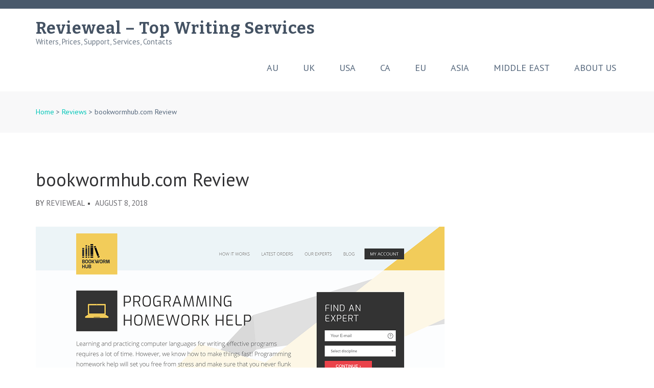

--- FILE ---
content_type: text/html; charset=UTF-8
request_url: https://revieweal.com/bookwormhub-com-review/
body_size: 9938
content:
    <!DOCTYPE html>
    <html dir="ltr" lang="en-US">
    
<head itemscope itemtype="http://schema.org/WebSite">

    <meta charset="UTF-8">
	<meta name="viewport" content="width=device-width, initial-scale=1">
	<link rel="profile" href="http://gmpg.org/xfn/11">
	<link rel="pingback" href="https://revieweal.com/xmlrpc.php">
    <title>bookwormhub.com Review | Revieweal - Top Writing Services</title>
	<style>img:is([sizes="auto" i], [sizes^="auto," i]) { contain-intrinsic-size: 3000px 1500px }</style>
	
		<!-- All in One SEO 4.8.7 - aioseo.com -->
	<meta name="description" content="Sometimes, you just aren&#039;t able to get that essay done. You&#039;re stuck, and you have no idea how to approach it. As the deadline looms, you need help, and fast. That&#039;s where a company like BookwormHub.com steps in. They say their writers can handle anything you can throw at them, and more. Order with them," />
	<meta name="robots" content="max-image-preview:large" />
	<meta name="author" content="revieweal"/>
	<link rel="canonical" href="https://revieweal.com/bookwormhub-com-review/" />
	<meta name="generator" content="All in One SEO (AIOSEO) 4.8.7" />
		<script type="application/ld+json" class="aioseo-schema">
			{"@context":"https:\/\/schema.org","@graph":[{"@type":"Article","@id":"https:\/\/revieweal.com\/bookwormhub-com-review\/#article","name":"bookwormhub.com Review | Revieweal - Top Writing Services","headline":"bookwormhub.com Review","author":{"@id":"https:\/\/revieweal.com\/author\/revieweal\/#author"},"publisher":{"@id":"https:\/\/revieweal.com\/#organization"},"image":{"@type":"ImageObject","url":"\/wp-content\/uploads\/bookwormhub-com-review.png","@id":"https:\/\/revieweal.com\/bookwormhub-com-review\/#articleImage"},"datePublished":"2018-08-08T20:44:20+00:00","dateModified":"2021-03-04T11:01:34+00:00","inLanguage":"en-US","mainEntityOfPage":{"@id":"https:\/\/revieweal.com\/bookwormhub-com-review\/#webpage"},"isPartOf":{"@id":"https:\/\/revieweal.com\/bookwormhub-com-review\/#webpage"},"articleSection":"Reviews"},{"@type":"BreadcrumbList","@id":"https:\/\/revieweal.com\/bookwormhub-com-review\/#breadcrumblist","itemListElement":[{"@type":"ListItem","@id":"https:\/\/revieweal.com#listItem","position":1,"name":"Home","item":"https:\/\/revieweal.com","nextItem":{"@type":"ListItem","@id":"https:\/\/revieweal.com\/category\/reviews\/#listItem","name":"Reviews"}},{"@type":"ListItem","@id":"https:\/\/revieweal.com\/category\/reviews\/#listItem","position":2,"name":"Reviews","item":"https:\/\/revieweal.com\/category\/reviews\/","nextItem":{"@type":"ListItem","@id":"https:\/\/revieweal.com\/bookwormhub-com-review\/#listItem","name":"bookwormhub.com Review"},"previousItem":{"@type":"ListItem","@id":"https:\/\/revieweal.com#listItem","name":"Home"}},{"@type":"ListItem","@id":"https:\/\/revieweal.com\/bookwormhub-com-review\/#listItem","position":3,"name":"bookwormhub.com Review","previousItem":{"@type":"ListItem","@id":"https:\/\/revieweal.com\/category\/reviews\/#listItem","name":"Reviews"}}]},{"@type":"Organization","@id":"https:\/\/revieweal.com\/#organization","name":"Revieweal - Top Writing Services","description":"Writers, Prices, Support, Services, Contacts","url":"https:\/\/revieweal.com\/"},{"@type":"Person","@id":"https:\/\/revieweal.com\/author\/revieweal\/#author","url":"https:\/\/revieweal.com\/author\/revieweal\/","name":"revieweal","image":{"@type":"ImageObject","@id":"https:\/\/revieweal.com\/bookwormhub-com-review\/#authorImage","url":"https:\/\/secure.gravatar.com\/avatar\/71d073e57041dfa800aa562216e5c4e100e56408b357bd7c710edd1b3c7e2f2e?s=96&d=mm&r=g","width":96,"height":96,"caption":"revieweal"}},{"@type":"WebPage","@id":"https:\/\/revieweal.com\/bookwormhub-com-review\/#webpage","url":"https:\/\/revieweal.com\/bookwormhub-com-review\/","name":"bookwormhub.com Review | Revieweal - Top Writing Services","description":"Sometimes, you just aren't able to get that essay done. You're stuck, and you have no idea how to approach it. As the deadline looms, you need help, and fast. That's where a company like BookwormHub.com steps in. They say their writers can handle anything you can throw at them, and more. Order with them,","inLanguage":"en-US","isPartOf":{"@id":"https:\/\/revieweal.com\/#website"},"breadcrumb":{"@id":"https:\/\/revieweal.com\/bookwormhub-com-review\/#breadcrumblist"},"author":{"@id":"https:\/\/revieweal.com\/author\/revieweal\/#author"},"creator":{"@id":"https:\/\/revieweal.com\/author\/revieweal\/#author"},"datePublished":"2018-08-08T20:44:20+00:00","dateModified":"2021-03-04T11:01:34+00:00"},{"@type":"WebSite","@id":"https:\/\/revieweal.com\/#website","url":"https:\/\/revieweal.com\/","name":"Revieweal - Top Writing Services","description":"Writers, Prices, Support, Services, Contacts","inLanguage":"en-US","publisher":{"@id":"https:\/\/revieweal.com\/#organization"}}]}
		</script>
		<!-- All in One SEO -->

<link rel='dns-prefetch' href='//fonts.googleapis.com' />
<link rel="alternate" type="application/rss+xml" title="Revieweal - Top Writing Services &raquo; Feed" href="https://revieweal.com/feed/" />
<link rel="alternate" type="application/rss+xml" title="Revieweal - Top Writing Services &raquo; Comments Feed" href="https://revieweal.com/comments/feed/" />
<link rel="alternate" type="application/rss+xml" title="Revieweal - Top Writing Services &raquo; bookwormhub.com Review Comments Feed" href="https://revieweal.com/bookwormhub-com-review/feed/" />
<script type="text/javascript">
/* <![CDATA[ */
window._wpemojiSettings = {"baseUrl":"https:\/\/s.w.org\/images\/core\/emoji\/16.0.1\/72x72\/","ext":".png","svgUrl":"https:\/\/s.w.org\/images\/core\/emoji\/16.0.1\/svg\/","svgExt":".svg","source":{"concatemoji":"https:\/\/revieweal.com\/wp-includes\/js\/wp-emoji-release.min.js?ver=6.8.3"}};
/*! This file is auto-generated */
!function(s,n){var o,i,e;function c(e){try{var t={supportTests:e,timestamp:(new Date).valueOf()};sessionStorage.setItem(o,JSON.stringify(t))}catch(e){}}function p(e,t,n){e.clearRect(0,0,e.canvas.width,e.canvas.height),e.fillText(t,0,0);var t=new Uint32Array(e.getImageData(0,0,e.canvas.width,e.canvas.height).data),a=(e.clearRect(0,0,e.canvas.width,e.canvas.height),e.fillText(n,0,0),new Uint32Array(e.getImageData(0,0,e.canvas.width,e.canvas.height).data));return t.every(function(e,t){return e===a[t]})}function u(e,t){e.clearRect(0,0,e.canvas.width,e.canvas.height),e.fillText(t,0,0);for(var n=e.getImageData(16,16,1,1),a=0;a<n.data.length;a++)if(0!==n.data[a])return!1;return!0}function f(e,t,n,a){switch(t){case"flag":return n(e,"\ud83c\udff3\ufe0f\u200d\u26a7\ufe0f","\ud83c\udff3\ufe0f\u200b\u26a7\ufe0f")?!1:!n(e,"\ud83c\udde8\ud83c\uddf6","\ud83c\udde8\u200b\ud83c\uddf6")&&!n(e,"\ud83c\udff4\udb40\udc67\udb40\udc62\udb40\udc65\udb40\udc6e\udb40\udc67\udb40\udc7f","\ud83c\udff4\u200b\udb40\udc67\u200b\udb40\udc62\u200b\udb40\udc65\u200b\udb40\udc6e\u200b\udb40\udc67\u200b\udb40\udc7f");case"emoji":return!a(e,"\ud83e\udedf")}return!1}function g(e,t,n,a){var r="undefined"!=typeof WorkerGlobalScope&&self instanceof WorkerGlobalScope?new OffscreenCanvas(300,150):s.createElement("canvas"),o=r.getContext("2d",{willReadFrequently:!0}),i=(o.textBaseline="top",o.font="600 32px Arial",{});return e.forEach(function(e){i[e]=t(o,e,n,a)}),i}function t(e){var t=s.createElement("script");t.src=e,t.defer=!0,s.head.appendChild(t)}"undefined"!=typeof Promise&&(o="wpEmojiSettingsSupports",i=["flag","emoji"],n.supports={everything:!0,everythingExceptFlag:!0},e=new Promise(function(e){s.addEventListener("DOMContentLoaded",e,{once:!0})}),new Promise(function(t){var n=function(){try{var e=JSON.parse(sessionStorage.getItem(o));if("object"==typeof e&&"number"==typeof e.timestamp&&(new Date).valueOf()<e.timestamp+604800&&"object"==typeof e.supportTests)return e.supportTests}catch(e){}return null}();if(!n){if("undefined"!=typeof Worker&&"undefined"!=typeof OffscreenCanvas&&"undefined"!=typeof URL&&URL.createObjectURL&&"undefined"!=typeof Blob)try{var e="postMessage("+g.toString()+"("+[JSON.stringify(i),f.toString(),p.toString(),u.toString()].join(",")+"));",a=new Blob([e],{type:"text/javascript"}),r=new Worker(URL.createObjectURL(a),{name:"wpTestEmojiSupports"});return void(r.onmessage=function(e){c(n=e.data),r.terminate(),t(n)})}catch(e){}c(n=g(i,f,p,u))}t(n)}).then(function(e){for(var t in e)n.supports[t]=e[t],n.supports.everything=n.supports.everything&&n.supports[t],"flag"!==t&&(n.supports.everythingExceptFlag=n.supports.everythingExceptFlag&&n.supports[t]);n.supports.everythingExceptFlag=n.supports.everythingExceptFlag&&!n.supports.flag,n.DOMReady=!1,n.readyCallback=function(){n.DOMReady=!0}}).then(function(){return e}).then(function(){var e;n.supports.everything||(n.readyCallback(),(e=n.source||{}).concatemoji?t(e.concatemoji):e.wpemoji&&e.twemoji&&(t(e.twemoji),t(e.wpemoji)))}))}((window,document),window._wpemojiSettings);
/* ]]> */
</script>
<link rel='stylesheet' id='wp-customer-reviews-3-frontend-css' href='https://revieweal.com/wp-content/plugins/wp-customer-reviews/css/wp-customer-reviews.css?ver=3.7.4' type='text/css' media='all' />
<style id='wp-emoji-styles-inline-css' type='text/css'>

	img.wp-smiley, img.emoji {
		display: inline !important;
		border: none !important;
		box-shadow: none !important;
		height: 1em !important;
		width: 1em !important;
		margin: 0 0.07em !important;
		vertical-align: -0.1em !important;
		background: none !important;
		padding: 0 !important;
	}
</style>
<link rel='stylesheet' id='wp-block-library-css' href='https://revieweal.com/wp-includes/css/dist/block-library/style.min.css?ver=6.8.3' type='text/css' media='all' />
<style id='classic-theme-styles-inline-css' type='text/css'>
/*! This file is auto-generated */
.wp-block-button__link{color:#fff;background-color:#32373c;border-radius:9999px;box-shadow:none;text-decoration:none;padding:calc(.667em + 2px) calc(1.333em + 2px);font-size:1.125em}.wp-block-file__button{background:#32373c;color:#fff;text-decoration:none}
</style>
<style id='global-styles-inline-css' type='text/css'>
:root{--wp--preset--aspect-ratio--square: 1;--wp--preset--aspect-ratio--4-3: 4/3;--wp--preset--aspect-ratio--3-4: 3/4;--wp--preset--aspect-ratio--3-2: 3/2;--wp--preset--aspect-ratio--2-3: 2/3;--wp--preset--aspect-ratio--16-9: 16/9;--wp--preset--aspect-ratio--9-16: 9/16;--wp--preset--color--black: #000000;--wp--preset--color--cyan-bluish-gray: #abb8c3;--wp--preset--color--white: #ffffff;--wp--preset--color--pale-pink: #f78da7;--wp--preset--color--vivid-red: #cf2e2e;--wp--preset--color--luminous-vivid-orange: #ff6900;--wp--preset--color--luminous-vivid-amber: #fcb900;--wp--preset--color--light-green-cyan: #7bdcb5;--wp--preset--color--vivid-green-cyan: #00d084;--wp--preset--color--pale-cyan-blue: #8ed1fc;--wp--preset--color--vivid-cyan-blue: #0693e3;--wp--preset--color--vivid-purple: #9b51e0;--wp--preset--gradient--vivid-cyan-blue-to-vivid-purple: linear-gradient(135deg,rgba(6,147,227,1) 0%,rgb(155,81,224) 100%);--wp--preset--gradient--light-green-cyan-to-vivid-green-cyan: linear-gradient(135deg,rgb(122,220,180) 0%,rgb(0,208,130) 100%);--wp--preset--gradient--luminous-vivid-amber-to-luminous-vivid-orange: linear-gradient(135deg,rgba(252,185,0,1) 0%,rgba(255,105,0,1) 100%);--wp--preset--gradient--luminous-vivid-orange-to-vivid-red: linear-gradient(135deg,rgba(255,105,0,1) 0%,rgb(207,46,46) 100%);--wp--preset--gradient--very-light-gray-to-cyan-bluish-gray: linear-gradient(135deg,rgb(238,238,238) 0%,rgb(169,184,195) 100%);--wp--preset--gradient--cool-to-warm-spectrum: linear-gradient(135deg,rgb(74,234,220) 0%,rgb(151,120,209) 20%,rgb(207,42,186) 40%,rgb(238,44,130) 60%,rgb(251,105,98) 80%,rgb(254,248,76) 100%);--wp--preset--gradient--blush-light-purple: linear-gradient(135deg,rgb(255,206,236) 0%,rgb(152,150,240) 100%);--wp--preset--gradient--blush-bordeaux: linear-gradient(135deg,rgb(254,205,165) 0%,rgb(254,45,45) 50%,rgb(107,0,62) 100%);--wp--preset--gradient--luminous-dusk: linear-gradient(135deg,rgb(255,203,112) 0%,rgb(199,81,192) 50%,rgb(65,88,208) 100%);--wp--preset--gradient--pale-ocean: linear-gradient(135deg,rgb(255,245,203) 0%,rgb(182,227,212) 50%,rgb(51,167,181) 100%);--wp--preset--gradient--electric-grass: linear-gradient(135deg,rgb(202,248,128) 0%,rgb(113,206,126) 100%);--wp--preset--gradient--midnight: linear-gradient(135deg,rgb(2,3,129) 0%,rgb(40,116,252) 100%);--wp--preset--font-size--small: 13px;--wp--preset--font-size--medium: 20px;--wp--preset--font-size--large: 36px;--wp--preset--font-size--x-large: 42px;--wp--preset--spacing--20: 0.44rem;--wp--preset--spacing--30: 0.67rem;--wp--preset--spacing--40: 1rem;--wp--preset--spacing--50: 1.5rem;--wp--preset--spacing--60: 2.25rem;--wp--preset--spacing--70: 3.38rem;--wp--preset--spacing--80: 5.06rem;--wp--preset--shadow--natural: 6px 6px 9px rgba(0, 0, 0, 0.2);--wp--preset--shadow--deep: 12px 12px 50px rgba(0, 0, 0, 0.4);--wp--preset--shadow--sharp: 6px 6px 0px rgba(0, 0, 0, 0.2);--wp--preset--shadow--outlined: 6px 6px 0px -3px rgba(255, 255, 255, 1), 6px 6px rgba(0, 0, 0, 1);--wp--preset--shadow--crisp: 6px 6px 0px rgba(0, 0, 0, 1);}:where(.is-layout-flex){gap: 0.5em;}:where(.is-layout-grid){gap: 0.5em;}body .is-layout-flex{display: flex;}.is-layout-flex{flex-wrap: wrap;align-items: center;}.is-layout-flex > :is(*, div){margin: 0;}body .is-layout-grid{display: grid;}.is-layout-grid > :is(*, div){margin: 0;}:where(.wp-block-columns.is-layout-flex){gap: 2em;}:where(.wp-block-columns.is-layout-grid){gap: 2em;}:where(.wp-block-post-template.is-layout-flex){gap: 1.25em;}:where(.wp-block-post-template.is-layout-grid){gap: 1.25em;}.has-black-color{color: var(--wp--preset--color--black) !important;}.has-cyan-bluish-gray-color{color: var(--wp--preset--color--cyan-bluish-gray) !important;}.has-white-color{color: var(--wp--preset--color--white) !important;}.has-pale-pink-color{color: var(--wp--preset--color--pale-pink) !important;}.has-vivid-red-color{color: var(--wp--preset--color--vivid-red) !important;}.has-luminous-vivid-orange-color{color: var(--wp--preset--color--luminous-vivid-orange) !important;}.has-luminous-vivid-amber-color{color: var(--wp--preset--color--luminous-vivid-amber) !important;}.has-light-green-cyan-color{color: var(--wp--preset--color--light-green-cyan) !important;}.has-vivid-green-cyan-color{color: var(--wp--preset--color--vivid-green-cyan) !important;}.has-pale-cyan-blue-color{color: var(--wp--preset--color--pale-cyan-blue) !important;}.has-vivid-cyan-blue-color{color: var(--wp--preset--color--vivid-cyan-blue) !important;}.has-vivid-purple-color{color: var(--wp--preset--color--vivid-purple) !important;}.has-black-background-color{background-color: var(--wp--preset--color--black) !important;}.has-cyan-bluish-gray-background-color{background-color: var(--wp--preset--color--cyan-bluish-gray) !important;}.has-white-background-color{background-color: var(--wp--preset--color--white) !important;}.has-pale-pink-background-color{background-color: var(--wp--preset--color--pale-pink) !important;}.has-vivid-red-background-color{background-color: var(--wp--preset--color--vivid-red) !important;}.has-luminous-vivid-orange-background-color{background-color: var(--wp--preset--color--luminous-vivid-orange) !important;}.has-luminous-vivid-amber-background-color{background-color: var(--wp--preset--color--luminous-vivid-amber) !important;}.has-light-green-cyan-background-color{background-color: var(--wp--preset--color--light-green-cyan) !important;}.has-vivid-green-cyan-background-color{background-color: var(--wp--preset--color--vivid-green-cyan) !important;}.has-pale-cyan-blue-background-color{background-color: var(--wp--preset--color--pale-cyan-blue) !important;}.has-vivid-cyan-blue-background-color{background-color: var(--wp--preset--color--vivid-cyan-blue) !important;}.has-vivid-purple-background-color{background-color: var(--wp--preset--color--vivid-purple) !important;}.has-black-border-color{border-color: var(--wp--preset--color--black) !important;}.has-cyan-bluish-gray-border-color{border-color: var(--wp--preset--color--cyan-bluish-gray) !important;}.has-white-border-color{border-color: var(--wp--preset--color--white) !important;}.has-pale-pink-border-color{border-color: var(--wp--preset--color--pale-pink) !important;}.has-vivid-red-border-color{border-color: var(--wp--preset--color--vivid-red) !important;}.has-luminous-vivid-orange-border-color{border-color: var(--wp--preset--color--luminous-vivid-orange) !important;}.has-luminous-vivid-amber-border-color{border-color: var(--wp--preset--color--luminous-vivid-amber) !important;}.has-light-green-cyan-border-color{border-color: var(--wp--preset--color--light-green-cyan) !important;}.has-vivid-green-cyan-border-color{border-color: var(--wp--preset--color--vivid-green-cyan) !important;}.has-pale-cyan-blue-border-color{border-color: var(--wp--preset--color--pale-cyan-blue) !important;}.has-vivid-cyan-blue-border-color{border-color: var(--wp--preset--color--vivid-cyan-blue) !important;}.has-vivid-purple-border-color{border-color: var(--wp--preset--color--vivid-purple) !important;}.has-vivid-cyan-blue-to-vivid-purple-gradient-background{background: var(--wp--preset--gradient--vivid-cyan-blue-to-vivid-purple) !important;}.has-light-green-cyan-to-vivid-green-cyan-gradient-background{background: var(--wp--preset--gradient--light-green-cyan-to-vivid-green-cyan) !important;}.has-luminous-vivid-amber-to-luminous-vivid-orange-gradient-background{background: var(--wp--preset--gradient--luminous-vivid-amber-to-luminous-vivid-orange) !important;}.has-luminous-vivid-orange-to-vivid-red-gradient-background{background: var(--wp--preset--gradient--luminous-vivid-orange-to-vivid-red) !important;}.has-very-light-gray-to-cyan-bluish-gray-gradient-background{background: var(--wp--preset--gradient--very-light-gray-to-cyan-bluish-gray) !important;}.has-cool-to-warm-spectrum-gradient-background{background: var(--wp--preset--gradient--cool-to-warm-spectrum) !important;}.has-blush-light-purple-gradient-background{background: var(--wp--preset--gradient--blush-light-purple) !important;}.has-blush-bordeaux-gradient-background{background: var(--wp--preset--gradient--blush-bordeaux) !important;}.has-luminous-dusk-gradient-background{background: var(--wp--preset--gradient--luminous-dusk) !important;}.has-pale-ocean-gradient-background{background: var(--wp--preset--gradient--pale-ocean) !important;}.has-electric-grass-gradient-background{background: var(--wp--preset--gradient--electric-grass) !important;}.has-midnight-gradient-background{background: var(--wp--preset--gradient--midnight) !important;}.has-small-font-size{font-size: var(--wp--preset--font-size--small) !important;}.has-medium-font-size{font-size: var(--wp--preset--font-size--medium) !important;}.has-large-font-size{font-size: var(--wp--preset--font-size--large) !important;}.has-x-large-font-size{font-size: var(--wp--preset--font-size--x-large) !important;}
:where(.wp-block-post-template.is-layout-flex){gap: 1.25em;}:where(.wp-block-post-template.is-layout-grid){gap: 1.25em;}
:where(.wp-block-columns.is-layout-flex){gap: 2em;}:where(.wp-block-columns.is-layout-grid){gap: 2em;}
:root :where(.wp-block-pullquote){font-size: 1.5em;line-height: 1.6;}
</style>
<link rel='stylesheet' id='simple-spoiler-style-css' href='https://revieweal.com/wp-content/plugins/simple-spoiler/css/simple-spoiler.min.css?ver=1.5' type='text/css' media='all' />
<link rel='stylesheet' id='owl-carousel-css' href='https://revieweal.com/wp-content/themes/rara-academic/css/owl.carousel.min.css?ver=2.2.1' type='text/css' media='all' />
<link rel='stylesheet' id='rara-academic-google-fonts-css' href='//fonts.googleapis.com/css?family=PT+Sans%3A400%2C700%7CBitter%3A700&#038;ver=6.8.3' type='text/css' media='all' />
<link rel='stylesheet' id='rara-academic-style-css' href='https://revieweal.com/wp-content/themes/rara-academic/style.css?ver=1.1.7' type='text/css' media='all' />
<link rel='stylesheet' id='rara-academic-responsive-style-css' href='https://revieweal.com/wp-content/themes/rara-academic/css/responsive.min.css?ver=1.1.7' type='text/css' media='all' />
<script type="text/javascript" src="https://revieweal.com/wp-includes/js/jquery/jquery.min.js?ver=3.7.1" id="jquery-core-js"></script>
<script type="text/javascript" src="https://revieweal.com/wp-includes/js/jquery/jquery-migrate.min.js?ver=3.4.1" id="jquery-migrate-js"></script>
<script type="text/javascript" src="https://revieweal.com/wp-content/plugins/wp-customer-reviews/js/wp-customer-reviews.js?ver=3.7.4" id="wp-customer-reviews-3-frontend-js"></script>
<link rel="https://api.w.org/" href="https://revieweal.com/wp-json/" /><link rel="alternate" title="JSON" type="application/json" href="https://revieweal.com/wp-json/wp/v2/posts/676" /><link rel="EditURI" type="application/rsd+xml" title="RSD" href="https://revieweal.com/xmlrpc.php?rsd" />
<meta name="generator" content="WordPress 6.8.3" />
<link rel='shortlink' href='https://revieweal.com/?p=676' />
<link rel="alternate" title="oEmbed (JSON)" type="application/json+oembed" href="https://revieweal.com/wp-json/oembed/1.0/embed?url=https%3A%2F%2Frevieweal.com%2Fbookwormhub-com-review%2F" />
<link rel="alternate" title="oEmbed (XML)" type="text/xml+oembed" href="https://revieweal.com/wp-json/oembed/1.0/embed?url=https%3A%2F%2Frevieweal.com%2Fbookwormhub-com-review%2F&#038;format=xml" />
<style type="text/css">
		.spoiler-head {
			background: #f1f1f1;
			border: 1px solid #dddddd;
		}
		.spoiler-body {
			background: #fbfbfb;
			border-width: 0 1px 1px 1px;
			border-style: solid;
			border-color: #dddddd;
		}
	</style><script type="application/ld+json">
{
    "@context": "http://schema.org",
    "@type": "Blog",
    "mainEntityOfPage": {
        "@type": "WebPage",
        "@id": "https://revieweal.com/bookwormhub-com-review/"
    },
    "headline": "bookwormhub.com Review",
    "image": {
        "@type": "ImageObject",
        "url": null,
        "width": null,
        "height": null
    },
    "datePublished": "2018-08-08T20:44:20+0000",
    "dateModified": "2021-03-04T11:01:34+0000",
    "author": {
        "@type": "Person",
        "name": "revieweal"
    },
    "publisher": {
        "@type": "Organization",
        "name": "Revieweal - Top Writing Services",
        "description": "Writers, Prices, Support, Services, Contacts",
        "logo": {
            "@type": "ImageObject",
            "url": null,
            "width": null,
            "height": null
        }
    },
    "description": "Sometimes, you just aren't able to get that essay done. You're stuck, and you have no idea how to approach it."
}
</script>
<link rel="icon" href="https://revieweal.com/wp-content/uploads/favicon.png" sizes="32x32" />
<link rel="icon" href="https://revieweal.com/wp-content/uploads/favicon.png" sizes="192x192" />
<link rel="apple-touch-icon" href="https://revieweal.com/wp-content/uploads/favicon.png" />
<meta name="msapplication-TileImage" content="https://revieweal.com/wp-content/uploads/favicon.png" />
<meta name="referrer" content="no-referrer-when-downgrade"/>
<meta http-equiv='Referrer-Policy' content='no-referrer-when-downgrade'>
</head>

<body class="wp-singular post-template-default single single-post postid-676 single-format-standard wp-theme-rara-academic full-width" itemscope itemtype="http://schema.org/WebPage">
		
        <div id="page" class="site">
        <a class="skip-link screen-reader-text" href="#acc-content">Skip to content (Press Enter)</a>
        <header id="masthead" class="site-header" role="banner" itemscope itemtype="http://schema.org/WPHeader">
       
    
         <div class="header-top">
			<div class="container">
            
                		
			</div>
		</div>


    
        <div class="header-bottom">
		    <div class="container">
			    <div class="site-branding" itemscope itemtype="http://schema.org/Organization">
			       					                                <p class="site-title" itemprop="name"><a href="https://revieweal.com/" rel="home" itemprop="url">Revieweal &#8211; Top Writing Services</a></p>
                        			    			<p class="site-description" itemprop="description">Writers, Prices, Support, Services, Contacts</p>
			    				    </div><!-- .site-branding -->

                <div class="menu-opener">
                    <span></span>
                    <span></span>
                    <span></span>
                </div>

			    <nav id="site-navigation" class="main-navigation" role="navigation" itemscope itemtype="http://schema.org/SiteNavigationElement">
					<div class="menu-top-menu-container"><ul id="primary-menu" class="menu"><li id="menu-item-218" class="menu-item menu-item-type-post_type menu-item-object-page menu-item-218"><a href="https://revieweal.com/top-au-writing-services/">AU</a></li>
<li id="menu-item-37" class="menu-item menu-item-type-post_type menu-item-object-page menu-item-37"><a href="https://revieweal.com/top-uk-writing-services/">UK</a></li>
<li id="menu-item-38" class="menu-item menu-item-type-post_type menu-item-object-page menu-item-38"><a href="https://revieweal.com/top-us-writing-services/">USA</a></li>
<li id="menu-item-217" class="menu-item menu-item-type-post_type menu-item-object-page menu-item-217"><a href="https://revieweal.com/top-canadian-writing-services/">CA</a></li>
<li id="menu-item-250" class="menu-item menu-item-type-post_type menu-item-object-page menu-item-250"><a href="https://revieweal.com/top-eu-writing-services/">EU</a></li>
<li id="menu-item-3620" class="menu-item menu-item-type-post_type menu-item-object-page menu-item-3620"><a href="https://revieweal.com/top-asian-writing-services/">Asia</a></li>
<li id="menu-item-5068" class="menu-item menu-item-type-post_type menu-item-object-page menu-item-5068"><a href="https://revieweal.com/top-middle-east-writing-services/">Middle East</a></li>
<li id="menu-item-7871" class="menu-item menu-item-type-post_type menu-item-object-page menu-item-7871"><a href="https://revieweal.com/about-us/">About Us</a></li>
</ul></div>				</nav><!-- #site-navigation -->
			
			</div>
		</div>
   
    	    </header>
	    <div id="acc-content">    		    <div class="page-header">
    				<div class="container">
    			
    		            <div id="crumbs"><a href="https://revieweal.com">Home</a> <span class="separator">&gt;</span> <a href="https://revieweal.com/category/reviews/">Reviews</a> <span class="separator">&gt;</span> <span class="current">bookwormhub.com Review</span></div>       
    				
    				</div>
    			</div>
                			<div id="content" class="site-content">
		        <div class="container">
			        <div class="row">
	
	<div id="primary" class="content-area">
		<main id="main" class="site-main" role="main">

		
<article id="post-676" class="post-676 post type-post status-publish format-standard hentry category-reviews">
	
	<header class="entry-header">
	<h1 class="entry-title" itemprop="headline">bookwormhub.com Review</h1>			<div class="entry-meta">
				<span class="byline" itemprop="author" itemscope itemtype="https://schema.org/Person"> BY <span class="authors vcard"><a class="url fn n" href="https://revieweal.com/author/revieweal/">revieweal</a></span></span><span class="posted-on"><a href="https://revieweal.com/bookwormhub-com-review/" rel="bookmark"><time class="entry-date published updated" datetime="2018-08-08T20:44:20+00:00">August 8, 2018</time></a></span>			</div><!-- .entry-meta -->
			</header><!-- .entry-header -->

    
	<div class="entry-content" itemprop="text">
		<p><img fetchpriority="high" decoding="async" class="alignnone size-full" src="/wp-content/uploads/bookwormhub-com-review.png" alt="bookwormhub.com Review" width="800" height="403" /></p>
<p>Sometimes, you just aren&#8217;t able to get that essay done. You&#8217;re stuck, and you have no idea how to approach it. As the deadline looms, you need help, and fast. That&#8217;s where a company like BookwormHub.com steps in. They say their writers can handle anything you can throw at them, and more. Order with them, and you don&#8217;t have to worry about being stuck anymore. <br />Can you be sure they&#8217;re a legit site though? There&#8217;s plenty of scam sites out there, and you don&#8217;t want to get caught out. Before you order, read this review to find out what they&#8217;re really like as a writing service. </p>
<p style="margin-top:30px"><i>Prepared by our American expert - Emily Johnson</i></p>
	<p style="margin-top:30px; font-size:28px;"><strong>Top Writing Services</strong></p>
	<table class="review_table">
    <thead>
    <tr>
        <td>Company</td>
        <td colspan="3">Rating</td>
        <td>More</td>
    </tr>
    </thead>
    <tbody>
    <tr>
        <td style="vertical-align: middle; font-size: x-large;">
            <a href="https://paperfellows.com/" rel="nofollow">PaperFellows.com</a>
        </td>
        <td style="vertical-align: middle; font-size: x-large;">
            <i class="fa fa-star fa-1x"></i>
            <i class="fa fa-star fa-1x"></i>
            <i class="fa fa-star fa-1x"></i>
            <i class="fa fa-star fa-1x"></i>
            <i class="fa fa-star fa-1x"></i>
        </td>
        <td style="vertical-align: middle; font-size: x-large;">
            <span style="font-size: 28px; vertical-align: middle;">5.0</span>
        </td>
        <td style="vertical-align: middle; font-size: x-large;">
            <span style="font-size: 14px; vertical-align: middle;">Outstanding</span>
        </td>
        <td style="vertical-align: middle; font-size: x-large;">
            <a href="https://paperfellows.com/" rel="nofollow" class="revbutton2">Visit Site » </a>
        </td>
    </tr>
    <tr>
        <td style="vertical-align: middle; font-size: x-large;">
            <a href="https://boomessays.com/" rel="nofollow">BoomEssays.com</a>
        </td>
        <td style="vertical-align: middle; font-size: x-large;">
            <i class="fa fa-star fa-1x"></i>
            <i class="fa fa-star fa-1x"></i>
            <i class="fa fa-star fa-1x"></i>
            <i class="fa fa-star fa-1x"></i>
            <i class="fa fa-star fa-1x"></i>
        </td>
        <td style="vertical-align: middle; font-size: x-large;">
            <span style="font-size: 28px; vertical-align: middle;">5.0</span>
        </td>
        <td style="vertical-align: middle; font-size: x-large;">
            <span style="font-size: 14px; vertical-align: middle;">Outstanding</span>
        </td>
        <td style="vertical-align: middle; font-size: x-large;">
            <a href="https://boomessays.com/" rel="nofollow" class="revbutton2">Visit Site » </a>
        </td>
    </tr>
    <tr>
        <td style="vertical-align: middle; font-size: x-large;">
            <a href="https://academized.com/" rel="nofollow">Academized.com</a>
        </td>
        <td style="vertical-align: middle; font-size: x-large;">
            <i class="fa fa-star fa-1x"></i>
            <i class="fa fa-star fa-1x"></i>
            <i class="fa fa-star fa-1x"></i>
            <i class="fa fa-star fa-1x"></i>
            <i class="fa fa-star-half fa-1x"></i>
        </td>
        <td style="vertical-align: middle; font-size: x-large;">
            <span style="font-size: 28px; vertical-align: middle;">4.9</span>
        </td>
        <td style="vertical-align: middle; font-size: x-large;">
            <span style="font-size: 14px; vertical-align: middle;">Excellent</span>
        </td>
        <td style="vertical-align: middle; font-size: x-large;">
            <a href="https://academized.com/" rel="nofollow" class="revbutton2">Visit Site » </a>
        </td>
    </tr>
    </tbody>
</table>
<h2>Bookworm Hub &#8211; Details</h2>
<ul>
<li><strong>Name:</strong> Bookworm Hub</li>
<li><strong>Country:</strong> <a href="/top-us-writing-services/">United States</a></li>
<li><strong>Secure connection:</strong> yes</li>
<li><strong>Type of services:</strong> Essay Services</li>
<li><strong>Type of assignment:</strong>
<ul>
<li>Essay (any type)</li>
<li>Admission essay</li>
<li>Annotated bibliograpy</li>
<li>Argumentative essay</li>
<li>Article review</li>
<li>Book/movie review</li>
<li>Business plan</li>
<li>Case study</li>
<li>Coursework</li>
<li>Creative writing</li>
<li>Critical thinking</li>
<li>Presentation or speech</li>
<li>Research paper</li>
<li>Research proposal</li>
<li>Term paper</li>
<li>Thesis/Dissertation chapter</li>
</ul>
</li>
<li><strong>Basic price:</strong> 7.50USD</li>
<li><strong>Discounts:</strong></li>
</ul>
<div data-wpcr3-content="676"><div class='wpcr3_respond_1 wpcr3_in_content' data-ajaxurl='["https:||revieweal","com|wp-admin|admin-ajax","php?action=wpcr3-ajax"]' data-on-postid='676'data-postid='676'><div class="wpcr3_respond_2"><div class="wpcr3_div_2"><table class="wpcr3_table_2"><tbody><tr><td colspan="2"><div class="wpcr3_leave_text">Submit your review</div></td></tr><tr class="wpcr3_review_form_text_field"><td><label for="wpcr3_fname" class="comment-field">Name: </label></td><td><input maxlength="150" class="text-input wpcr3_required" type="text" id="wpcr3_fname" name="wpcr3_fname" value="" /></td></tr><tr class="wpcr3_review_form_text_field"><td><label for="wpcr3_femail" class="comment-field">Email: </label></td><td><input maxlength="150" class="text-input wpcr3_required" type="text" id="wpcr3_femail" name="wpcr3_femail" value="" /></td></tr><tr class="wpcr3_review_form_text_field"><td><label for="wpcr3_fwebsite" class="comment-field">Website: </label></td><td><input maxlength="150" class="text-input " type="text" id="wpcr3_fwebsite" name="wpcr3_fwebsite" value="" /></td></tr><tr class="wpcr3_review_form_text_field"><td><label for="wpcr3_ftitle" class="comment-field">Review Title: </label></td><td><input maxlength="150" class="text-input " type="text" id="wpcr3_ftitle" name="wpcr3_ftitle" value="" /></td></tr><tr class="wpcr3_review_form_text_field"><td><label for="wpcr3_f1" class="comment-field">Region: </label></td><td><input maxlength="150" class="text-input wpcr3_required" type="text" id="wpcr3_f1" name="wpcr3_f1" value="" /></td></tr><tr class="wpcr3_review_form_text_field"><td><label for="wpcr3_f2" class="comment-field">City: </label></td><td><input maxlength="150" class="text-input wpcr3_required" type="text" id="wpcr3_f2" name="wpcr3_f2" value="" /></td></tr><tr class="wpcr3_review_form_text_field"><td><label for="wpcr3_f3" class="comment-field">College: </label></td><td><input maxlength="150" class="text-input wpcr3_required" type="text" id="wpcr3_f3" name="wpcr3_f3" value="" /></td></tr><tr class="wpcr3_review_form_rating_field"><td><label for="id_wpcr3_frating" class="comment-field">Rating: </label></td><td><div class="wpcr3_rating_stars"><div class="wpcr3_rating_style1"><div class="wpcr3_rating_style1_status"><div class="wpcr3_rating_style1_score"><div class="wpcr3_rating_style1_score1">1</div><div class="wpcr3_rating_style1_score2">2</div><div class="wpcr3_rating_style1_score3">3</div><div class="wpcr3_rating_style1_score4">4</div><div class="wpcr3_rating_style1_score5">5</div></div></div><div class="wpcr3_rating_style1_base wpcr3_hide"><div class="wpcr3_rating_style1_average" style="width:0%;"></div></div></div></div><input style="display:none;" type="hidden" class="wpcr3_required wpcr3_frating" id="id_wpcr3_frating"name="wpcr3_frating" /></td></tr><tr class="wpcr3_review_form_review_field_label"><td colspan="2"><label for="id_wpcr3_ftext" class="comment-field">Review: </label></td></tr><tr class="wpcr3_review_form_review_field_textarea"><td colspan="2"><textarea class="wpcr3_required wpcr3_ftext" id="id_wpcr3_ftext" name="wpcr3_ftext" rows="8"cols="50"></textarea></td></tr><tr><td colspan="2" class="wpcr3_check_confirm"><div class="wpcr3_clear"></div><input type="hidden" name="wpcr3_postid" value="676" /><input type="text" class="wpcr3_fakehide wpcr3_fake_website" name="website" /><input type="text" class="wpcr3_fakehide wpcr3_fake_url" name="url" /><input type="checkbox" class="wpcr3_fakehide wpcr3_fconfirm1" name="wpcr3_fconfirm1" value="1" /><label><input type="checkbox" name="wpcr3_fconfirm2" class="wpcr3_fconfirm2" value="1" />&nbsp; Check this box to confirm you are human.</label><input type="checkbox" class="wpcr3_fakehide wpcr3_fconfirm3" name="wpcr3_fconfirm3" checked="checked" value="1" /></td></tr><tr><td colspan="2"><div class="wpcr3_button_1 wpcr3_submit_btn">Submit</div>&nbsp;&nbsp;&nbsp;&nbsp;&nbsp;<div class="wpcr3_button_1 wpcr3_cancel_btn">Cancel</div></td></tr></tbody></table></div></div><div class="wpcr3_clear wpcr3_pb5"></div><div class="wpcr3_respond_3"><p><div class="wpcr3_button_1 wpcr3_show_btn">Create your own review</div></p></div><div class="wpcr3_dotline"></div><div class="wpcr3_reviews_holder"><div class="wpcr3_review_item"><div class="wpcr3_item wpcr3_business" itemscope itemtype="https://schema.org/LocalBusiness"><div class="wpcr3_item_name">bookwormhub.com</div><meta itemprop="name" content="bookwormhub.com" /><meta itemprop="url" content="https://revieweal.com" /><meta itemprop="image" content="https://revieweal.com/wp-content/plugins/wp-customer-reviews/css/1x1.png" /><div class="wpcr3_aggregateRating"><span class="wpcr3_aggregateRating_overallText">Average rating: </span>&nbsp;<div class="wpcr3_aggregateRating_ratingValue"><div class="wpcr3_rating_style1"><div class="wpcr3_rating_style1_base "><div class="wpcr3_rating_style1_average" style="width:0%;"></div></div></div></div>&nbsp;<span class="wpcr3_aggregateRating_reviewCount">0 reviews</span></div></div></div></div></div></div>	</div><!-- .entry-content -->
    
	<footer class="entry-footer">
			</footer><!-- .entry-footer -->
    
</article><!-- #post-## -->
	<nav class="navigation post-navigation" aria-label="Posts">
		<h2 class="screen-reader-text">Post navigation</h2>
		<div class="nav-links"><div class="nav-previous"><a href="https://revieweal.com/transtutors-com-review/" rel="prev">transtutors.com Review</a></div><div class="nav-next"><a href="https://revieweal.com/essayexperts-com-review/" rel="next">essayexperts.com Review</a></div></div>
	</nav>
<div id="comments" class="comments-area">

	
</div><!-- #comments -->

<div class="comment-form">
            <div class="comments-area form">
            	<div id="respond" class="comment-respond">
		<h3 id="reply-title" class="comment-reply-title">Leave a Reply <small><a rel="nofollow" id="cancel-comment-reply-link" href="/bookwormhub-com-review/#respond" style="display:none;">Cancel reply</a></small></h3><form action="https://revieweal.com/wp-comments-post.php" method="post" id="commentform" class="comment-form"><p class="comment-notes"><span id="email-notes">Your email address will not be published.</span> <span class="required-field-message">Required fields are marked <span class="required">*</span></span></p><p class="comment-form-comment"><label class="screen-reader-text" for="comment">Comment</label><textarea id="comment" name="comment" placeholder="Comment" cols="45" rows="8" aria-required="true" required></textarea></p><p class="comment-form-author"><label class="screen-reader-text" for="author">Name<span class="required">*</span></label><input id="author" name="author" placeholder="Name*" type="text" value="" size="30" aria-required='true' required /></p>
<p class="comment-form-email"><label class="screen-reader-text" for="email">Email<span class="required">*</span></label><input id="email" name="email" placeholder="Email*" type="text" value="" size="30" aria-required='true' required /></p>
<p class="comment-form-url"><label class="screen-reader-text" for="url">Website</label><input id="url" name="url" placeholder="Website" type="text" value="" size="30" /></p>
<p class="form-submit"><input name="submit" type="submit" id="submit" class="submit" value="Post Comment" /> <input type='hidden' name='comment_post_ID' value='676' id='comment_post_ID' />
<input type='hidden' name='comment_parent' id='comment_parent' value='0' />
</p><p style="display: none;"><input type="hidden" id="akismet_comment_nonce" name="akismet_comment_nonce" value="190ffa5afe" /></p><p style="display: none !important;" class="akismet-fields-container" data-prefix="ak_"><label>&#916;<textarea name="ak_hp_textarea" cols="45" rows="8" maxlength="100"></textarea></label><input type="hidden" id="ak_js_1" name="ak_js" value="238"/><script>document.getElementById( "ak_js_1" ).setAttribute( "value", ( new Date() ).getTime() );</script></p></form>	</div><!-- #respond -->
	        </div>
         </div>


		</main><!-- #main -->
	</div><!-- #primary -->

		            </div><!-- row -->
		        </div><!-- .container -->
		    </div><!-- #content -->
		    
	    	    <footer id="colophon" class="site-footer" role="contentinfo" itemscope itemtype="http://schema.org/WPFooter">
			<div class="container">
	    		<div class="site-info">
			<p>&copy; Copyright 2025 
                    <a href="https://revieweal.com/">Revieweal - Top Writing Services</a>.
                
                Rara Academic | Developed By                 <a href="https://rarathemes.com/" rel="nofollow" target="_blank">Rara Theme</a>.
                Powered by <a href="https://wordpress.org/" target="_blank">WordPress</a>.                            </p>
		
        </div>
    	    </div>
	    </footer><!-- #colophon -->
        <div class="overlay"></div>
	            </div><!-- #acc-content -->
	    </div><!-- #page -->
	    <script type="speculationrules">
{"prefetch":[{"source":"document","where":{"and":[{"href_matches":"\/*"},{"not":{"href_matches":["\/wp-*.php","\/wp-admin\/*","\/wp-content\/uploads\/*","\/wp-content\/*","\/wp-content\/plugins\/*","\/wp-content\/themes\/rara-academic\/*","\/*\\?(.+)"]}},{"not":{"selector_matches":"a[rel~=\"nofollow\"]"}},{"not":{"selector_matches":".no-prefetch, .no-prefetch a"}}]},"eagerness":"conservative"}]}
</script>
<script type="text/javascript" src="https://revieweal.com/wp-content/plugins/simple-spoiler/js/simple-spoiler.min.js?ver=1.5" id="simple-spoiler-script-js"></script>
<script type="text/javascript" src="https://revieweal.com/wp-content/themes/rara-academic/js/all.min.js?ver=5.6.3" id="all-js"></script>
<script type="text/javascript" src="https://revieweal.com/wp-content/themes/rara-academic/js/v4-shims.min.js?ver=5.6.3" id="v4-shims-js"></script>
<script type="text/javascript" src="https://revieweal.com/wp-content/themes/rara-academic/js/owl.carousel.min.js?ver=2.2.1" id="owl-carousel-js"></script>
<script type="text/javascript" src="https://revieweal.com/wp-content/themes/rara-academic/js/owl.carousel.aria.min.js?ver=2.0.0" id="owl-carousel-aria-js"></script>
<script type="text/javascript" id="rara-academic-custom-js-extra">
/* <![CDATA[ */
var rara_academic_data = {"rtl":""};
/* ]]> */
</script>
<script type="text/javascript" src="https://revieweal.com/wp-content/themes/rara-academic/js/custom.min.js?ver=1.1.7" id="rara-academic-custom-js"></script>
<script type="text/javascript" src="https://revieweal.com/wp-includes/js/comment-reply.min.js?ver=6.8.3" id="comment-reply-js" async="async" data-wp-strategy="async"></script>
<script defer type="text/javascript" src="https://revieweal.com/wp-content/plugins/akismet/_inc/akismet-frontend.js?ver=1758537065" id="akismet-frontend-js"></script>

</body>
</html>

--- FILE ---
content_type: text/css
request_url: https://revieweal.com/wp-content/themes/rara-academic/style.css?ver=1.1.7
body_size: 12208
content:
/*
Theme Name: Rara Academic
Theme URI: https://rarathemes.com/wordpress-themes/rara-academic/
Author: Rara Theme
Author URI: https://rarathemes.com/
Description: Rara Academic is a professionally designed WordPress theme which is best suited for Education Institution, Schools and Universities. Although developed with Education institutions in mind, this theme is not limited to just educational websites. The theme is flexible enough to be used for business and corporate websites. Theme is highly customizable with layout settings and several other theme options which can be customized by using Powerful Theme Options panel. Rara Academic comes with several features to make user-friendly, interactive and visually stunning website. Such features include custom menu, Call to Action Button, Full width Banner, Testimonial section, Courses section and social media. It has four footer areas and a right sidebar and includes three custom widgets for the recent posts, popular posts, and social media. The theme is SEO friendly with optimized codes, which make it easy for your site to rank on Google and other search engines. The theme is rigorously tested and optimized for speed and faster page load time and has a secure and clean code. The theme is also translation ready. Designed with visitor engagement in mind, Rara Academic helps you to easily and intuitively create professional and appealing websites. Check the demo at https://demo.rarathemes.com/rara-academic/, documentation at https://docs.rarathemes.com/docs/rara-academic/ and get support at https://rarathemes.com/support-ticket/.
Version: 1.1.7
License: GNU General Public License v2 or later
License URI: http://www.gnu.org/licenses/gpl-2.0.html
Text Domain: rara-academic
Tags: translation-ready, custom-background, theme-options, custom-menu, custom-logo, post-formats, threaded-comments, blog, two-columns, right-sidebar, footer-widgets, education, e-commerce, one-column, featured-images, full-width-template

This theme, like WordPress, is licensed under the GPL.
Use it to make something cool, have fun, and share what you've learned with others.

Rara Academic is based on Underscores http://underscores.me/, (C) 2012-2016 Automattic, Inc.
Underscores is distributed under the terms of the GNU GPL v2 or later.

Normalizing styles have been helped along thanks to the fine work of
Nicolas Gallagher and Jonathan Neal http://necolas.github.com/normalize.css/
*/

/*--------------------------------------------------------------
>>> TABLE OF CONTENTS:
----------------------------------------------------------------
# Normalize
# Typography
# Elements
# Forms
# Navigation
	## Links
	## Menus
# Accessibility
# Alignments
# Clearings
# Widgets
# Content
	## Posts and pages
	## Asides
	## Comments
# Infinite scroll
# Media
	## Captions
	## Galleries
--------------------------------------------------------------*/

/*--------------------------------------------------------------
# Normalize
--------------------------------------------------------------*/
html {
    font-family: sans-serif;
    -webkit-text-size-adjust: 100%;
    -ms-text-size-adjust: 100%;
}

body {
    margin: 0;
}

article,
aside,
details,
figcaption,
figure,
footer,
header,
main,
menu,
nav,
section,
summary {
    display: block;
}

audio,
canvas,
progress,
video {
    display: inline-block;
    vertical-align: baseline;
}

audio:not([controls]) {
    display: none;
    height: 0;
}

[hidden],
template {
    display: none;
}

a {
    background-color: transparent;
}

a:active,
a:hover {
    outline: 0;
}

abbr[title] {
    border-bottom: 1px dotted;
}

b,
strong {
    font-weight: bold;
}

dfn {
    font-style: italic;
}

h1 {
    font-size: 2em;
    margin: 0.67em 0;
}

mark {
    background: #ff0;
    color: #000;
}

small {
    font-size: 80%;
}

sub,
sup {
    font-size: 75%;
    line-height: 0;
    position: relative;
    vertical-align: baseline;
}

sup {
    top: -0.5em;
}

sub {
    bottom: -0.25em;
}

img {
    border: 0;
}

svg:not(:root) {
    overflow: hidden;
}

figure {
    margin: 1em 0;
}

hr {
    box-sizing: content-box;
    height: 0;
}

pre {
    overflow: auto;
}

code,
kbd,
pre,
samp {
    font-family: monospace, monospace;
    font-size: 1em;
}

button,
input,
optgroup,
select,
textarea {
    color: inherit;
    font: inherit;
    margin: 0;
}

button {
    overflow: visible;
}

button,
select {
    text-transform: none;
}

button,
html input[type="button"],
input[type="reset"],
input[type="submit"] {
    -webkit-appearance: button;
    cursor: pointer;
}

button[disabled],
html input[disabled] {
    cursor: default;
}

button::-moz-focus-inner,
input::-moz-focus-inner {
    border: 0;
    padding: 0;
}

input {
    line-height: normal;
}

input[type="checkbox"],
input[type="radio"] {
    box-sizing: border-box;
    padding: 0;
}

input[type="number"]::-webkit-inner-spin-button,
input[type="number"]::-webkit-outer-spin-button {
    height: auto;
}

input[type="search"] {
    -webkit-appearance: textfield;
    box-sizing: content-box;
}

input[type="search"]::-webkit-search-cancel-button,
input[type="search"]::-webkit-search-decoration {
    -webkit-appearance: none;
}

fieldset {
    border: 1px solid #c0c0c0;
    margin: 0 2px;
    padding: 0.35em 0.625em 0.75em;
}

legend {
    border: 0;
    padding: 0;
}

textarea {
    overflow: auto;
}

optgroup {
    font-weight: bold;
}

table {
    border-collapse: collapse;
    border-spacing: 0;
}

td,
th {
    padding: 0;
}

.revbutton {
    background: #ffcc00;
    color: #fff;
    display: inline-block;
    font-weight: 700;
    font-size: 15px;
    line-height: 49px;
    padding: 0 33px;
    text-transform: uppercase;
    -webkit-transition: all 0.2s;
    -moz-transition: all 0.2s;
    transition: all 0.2s;
}
.revbutton2 {
    background: #60c111;
    color: #fff;
    display: inline-block;
    font-weight: 600;
    font-size: 12px;
    line-height: 25px;
    padding: 5px 33px;
    text-transform: uppercase;
    -webkit-transition: all 0.2s;
    -moz-transition: all 0.2s;
    transition: all 0.2s;
}

/*--------------------------------------------------------------
# Typography
--------------------------------------------------------------*/
body,
button,
input,
select,
textarea {
    color: #555458;
    font-family: 'PT Sans', sans-serif;
    font-size: 18px;
    line-height: 28px;
}

h1,
h2,
h3,
h4,
h5,
h6 {
    clear: both;
    margin-top: 0;
}

p {
    margin-bottom: 1.5em;
    margin-top: 0;
}

dfn,
cite,
em,
i {
    font-style: italic;
}

blockquote {
    margin: 0 1.5em;
}

address {
    margin: 0 0 1.5em;
}

pre {
    background: #eee;
    font-family: "Courier 10 Pitch", Courier, monospace;
    font-size: 15px;
    font-size: 0.9375rem;
    line-height: 1.6;
    margin-bottom: 1.6em;
    max-width: 100%;
    overflow: auto;
    padding: 1.6em;
}

code,
kbd,
tt,
var {
    font-family: Monaco, Consolas, "Andale Mono", "DejaVu Sans Mono", monospace;
    font-size: 15px;
    font-size: 0.9375rem;
}

abbr,
acronym {
    border-bottom: 1px dotted #666;
    cursor: help;
}

mark,
ins {
    background: #fff9c0;
    text-decoration: none;
}

big {
    font-size: 125%;
}

/*--------------------------------------------------------------
# Elements
--------------------------------------------------------------*/
html {
    box-sizing: border-box;
}

*,
*:before,
*:after {
    /* Inherit box-sizing to make it easier to change the property for components that leverage other behavior; see http://css-tricks.com/inheriting-box-sizing-probably-slightly-better-best-practice/ */
    box-sizing: inherit;
}

body {
    background: #fff;
    /* Fallback for when there is no custom background color defined. */
}

blockquote:before,
blockquote:after,
q:before,
q:after {
    content: "";
}

blockquote,
q {
    quotes: """";
}

hr {
    background-color: #f5f5f6;
    border: 0;
    height: 3px;
    margin-bottom: 1.5em;
}

ul,
ol {
    margin: 0 0 1.5em 3em;
}

ul {
    list-style: disc;
}

ol {
    list-style: decimal;
}

li>ul,
li>ol {
    margin-bottom: 0;
    margin-left: 1.5em;
}

dt {
    font-weight: bold;
}

dd {
    margin: 0 1.5em 1.5em;
}

img {
    height: auto;
    /* Make sure images are scaled correctly. */
    max-width: 100%;
    /* Adhere to container width. */
    vertical-align: top;
}

table {
    margin: 0 0 1.5em;
    width: 100%;
}

/*--------------------------------------------------------------
# Forms
--------------------------------------------------------------*/
button,
input[type="button"],
input[type="reset"],
input[type="submit"] {
    border: 1px solid;
    border-color: #ccc #ccc #bbb;
    border-radius: 3px;
    background: #e6e6e6;
    box-shadow: inset 0 1px 0 rgba(255, 255, 255, 0.5), inset 0 15px 17px rgba(255, 255, 255, 0.5), inset 0 -5px 12px rgba(0, 0, 0, 0.05);
    color: rgba(0, 0, 0, .8);
    font-size: 12px;
    font-size: 0.75rem;
    line-height: 1;
    padding: .6em 1em .4em;
    text-shadow: 0 1px 0 rgba(255, 255, 255, 0.8);
}

button:hover,
input[type="button"]:hover,
input[type="reset"]:hover,
input[type="submit"]:hover {
    border-color: #ccc #bbb #aaa;
    box-shadow: inset 0 1px 0 rgba(255, 255, 255, 0.8), inset 0 15px 17px rgba(255, 255, 255, 0.8), inset 0 -5px 12px rgba(0, 0, 0, 0.02);
}

button:focus,
input[type="button"]:focus,
input[type="reset"]:focus,
input[type="submit"]:focus,
button:active,
input[type="button"]:active,
input[type="reset"]:active,
input[type="submit"]:active {
    border-color: #aaa #bbb #bbb;
    box-shadow: inset 0 -1px 0 rgba(255, 255, 255, 0.5), inset 0 2px 5px rgba(0, 0, 0, 0.15);
}

button:focus,
input[type="button"]:focus,
input[type="reset"]:focus,
input[type="submit"]:focus{
    outline: thin dotted;
}

input[type="text"],
input[type="email"],
input[type="url"],
input[type="password"],
input[type="search"],
textarea {
    color: #666;
    border: 1px solid #ccc;
    border-radius: 3px;
}

input[type="text"]:focus,
input[type="email"]:focus,
input[type="url"]:focus,
input[type="password"]:focus,
input[type="search"]:focus,
textarea:focus {
    color: #111;
    outline: thin dotted;
}

input[type="text"],
input[type="email"],
input[type="url"],
input[type="password"],
input[type="search"] {
    padding: 3px;
    outline: none;
}

textarea {
    padding-left: 3px;
    width: 100%;
}

/*--------------------------------------------------------------
# Navigation
--------------------------------------------------------------*/
/*--------------------------------------------------------------
## Links
--------------------------------------------------------------*/
a {
    color: #01c6b8;
    text-decoration: none;
}

a:visited {
    color: #444447;
}

a:hover,
a:focus,
a:active {
    color: midnightblue;
}

a:focus{
    outline: thin dotted;
}

a:hover,
a:active {
    outline: 0;
}

/*--------------------------------------------------------------
## Menus
--------------------------------------------------------------*/
.main-navigation {
    float: right;
    margin-top: 31px;
}

.main-navigation ul {
    display: none;
    list-style: none;
    margin: 0;
    padding-left: 0;
}

.main-navigation li {
    float: left;
    position: relative;
    margin-left: 40px;
}

.main-navigation li:first-child {
    margin-left: 0;
}

.main-navigation a {
    display: block;
    font-size: 18px;
    line-height: 22px;
    font-weight: 400;
    color: #55677c;
    text-transform: uppercase;
    text-decoration: none;
    padding: 0 4px 24px;
}

.main-navigation ul ul {
    box-shadow: 0 3px 3px #f2f2f2;
    float: left;
    position: absolute;
    top: 100%;
    left: -999em;
    z-index: 99999;
    background: #fff;
    border-top: 1px solid #01d0c1;
}

.main-navigation ul ul ul {
    left: -999em;
    top: 0;
}

.main-navigation ul ul a {
    width: 250px;
    padding-left: 25px;
    padding-right: 25px;
    padding-top: 15px;
    padding-bottom: 15px;
}

.main-navigation ul ul li {
    margin: 0;
    float: none;
    display: block;
}

.main-navigation li:hover>a,
.main-navigation li.focus>a {
    color: #01c6b8;
}

.main-navigation ul ul li:hover>a,
.main-navigation ul ul li.focus>a {
    background: #01c6b8;
    color: #fff;
}

.main-navigation ul ul a:hover,
.main-navigation ul ul a.focus {
    background: #01c6b8;
    color: #fff;
}

.main-navigation ul li:hover>ul {
    left: auto;
}

.main-navigation ul li:focus-within>ul {
    left: auto;
}

.main-navigation ul li.focus>ul {
    left: auto;
}

.main-navigation ul ul li:hover>ul {
    left: auto;
    right: 100%;
}

.main-navigation ul ul li:focus-within>ul {
    left: auto;
    right: 100%;
}

.main-navigation ul ul li.focus>ul {
    left: auto;
    right: 100%;
}

.main-navigation .current_page_item>a,
.main-navigation .current-menu-item>a,
.main-navigation .current_page_ancestor>a,
.main-navigation .current-menu-ancestor>a {
    color: #01c6b8;
}

/* Small menu. */
.menu-toggle,
.main-navigation.toggled ul {
    display: block;
}

@media screen and (min-width: 37.5em) {
    .menu-toggle {
        display: none;
    }

    .main-navigation ul {
        display: block;
    }
}

.site-main .comment-navigation,
.site-main .posts-navigation,
.site-main .post-navigation {
    margin: 0 0 1.5em;
    overflow: hidden;
}

.comment-navigation .nav-previous,
.posts-navigation .nav-previous,
.post-navigation .nav-previous {
    float: left;
    width: 50%;
}

.comment-navigation .nav-next,
.posts-navigation .nav-next,
.post-navigation .nav-next {
    float: right;
    text-align: right;
    width: 50%;
}

/*--------------------------------------------------------------
# Accessibility
--------------------------------------------------------------*/
/* Text meant only for screen readers. */
.screen-reader-text {
    clip: rect(1px, 1px, 1px, 1px);
    position: absolute !important;
    height: 1px;
    width: 1px;
    overflow: hidden;
}

.screen-reader-text:focus {
    background-color: #f1f1f1;
    border-radius: 3px;
    box-shadow: 0 0 2px 2px rgba(0, 0, 0, 0.6);
    clip: auto !important;
    color: #21759b;
    display: block;
    font-size: 14px;
    font-size: 0.875rem;
    font-weight: bold;
    height: auto;
    left: 5px;
    line-height: normal;
    padding: 15px 23px 14px;
    text-decoration: none;
    top: 5px;
    width: auto;
    z-index: 100000;
    /* Above WP toolbar. */
}

/* Do not show the outline on the skip link target. */
#content[tabindex="-1"]:focus {
    outline: 0;
}

/*--------------------------------------------------------------
# Alignments
--------------------------------------------------------------*/
.alignleft {
    display: inline;
    float: left;
    margin-right: 1.5em;
}

.alignright {
    display: inline;
    float: right;
    margin-left: 1.5em;
}

.aligncenter {
    clear: both;
    display: block;
    margin-left: auto;
    margin-right: auto;
}

/*--------------------------------------------------------------
# Clearings
--------------------------------------------------------------*/
.clear:before,
.clear:after,
.entry-content:before,
.entry-content:after,
.comment-content:before,
.comment-content:after,
.site-header:before,
.site-header:after,
.site-content:before,
.site-content:after,
.site-footer:before,
.site-footer:after {
    content: "";
    display: table;
    table-layout: fixed;
}

.clear:after,
.entry-content:after,
.comment-content:after,
.site-header:after,
.site-content:after,
.site-footer:after {
    clear: both;
}

/*--------------------------------------------------------------
# Widgets
--------------------------------------------------------------*/
.widget {
    margin: 0 0 1.5em;
}

/* Make sure select elements fit in widgets. */
.widget select {
    max-width: 100%;
}

/*--------------------------------------------------------------
# Content
--------------------------------------------------------------*/
/*--------------------------------------------------------------
## Posts and pages
--------------------------------------------------------------*/
.sticky {
    display: block;
}

.hentry {
    margin: 0 0 1.5em;
}

.updated:not(.published) {
    display: none;
}

.single .byline,
.group-blog .byline {
    display: inline;
}

.page-content,
.entry-content,
.entry-summary {
    margin: 1.5em 0 0;
}

.page-links {
    clear: both;
    margin: 0 0 1.5em;
}

/*--------------------------------------------------------------
## Asides
--------------------------------------------------------------*/
.blog .format-aside .entry-title,
.archive .format-aside .entry-title {
    display: none;
}

/*--------------------------------------------------------------
## Comments
--------------------------------------------------------------*/
.comment-content a {
    word-wrap: break-word;
}

.bypostauthor {
    display: block;
}

/*--------------------------------------------------------------
# Infinite scroll
--------------------------------------------------------------*/
/* Globally hidden elements when Infinite Scroll is supported and in use. */
.infinite-scroll .posts-navigation,
/* Older / Newer Posts Navigation (always hidden) */
.infinite-scroll.neverending .site-footer {
    /* Theme Footer (when set to scrolling) */
    display: none;
}

/* When Infinite Scroll has reached its end we need to re-display elements that were hidden (via .neverending) before. */
.infinity-end.neverending .site-footer {
    display: block;
}

/*--------------------------------------------------------------
# Media
--------------------------------------------------------------*/
.page-content .wp-smiley,
.entry-content .wp-smiley,
.comment-content .wp-smiley {
    border: none;
    margin-bottom: 0;
    margin-top: 0;
    padding: 0;
}

/* Make sure embeds and iframes fit their containers. */
embed,
iframe,
object {
    max-width: 100%;
}

/*--------------------------------------------------------------
## Captions
--------------------------------------------------------------*/
.wp-caption {
    margin-bottom: 1.5em;
    max-width: 100%;
}

.wp-caption img[class*="wp-image-"] {
    display: block;
    margin-left: auto;
    margin-right: auto;
}

.wp-caption .wp-caption-text {
    margin: 0.8075em 0;
}

.wp-caption-text {
    text-align: center;
}

.ab-top-menu {
    float: left;
}

.ab-top-secondary.ab-top-menu {
    float: right;
}

/*--------------------------------------------------------------
## Galleries
--------------------------------------------------------------*/
.gallery {
    margin-bottom: 1.5em;
}

.gallery-item {
    display: inline-block;
    text-align: center;
    vertical-align: top;
    width: 100%;
}

.gallery-columns-2 .gallery-item {
    max-width: 50%;
}

.gallery-columns-3 .gallery-item {
    max-width: 33.33%;
}

.gallery-columns-4 .gallery-item {
    max-width: 25%;
}

.gallery-columns-5 .gallery-item {
    max-width: 20%;
}

.gallery-columns-6 .gallery-item {
    max-width: 16.66%;
}

.gallery-columns-7 .gallery-item {
    max-width: 14.28%;
}

.gallery-columns-8 .gallery-item {
    max-width: 12.5%;
}

.gallery-columns-9 .gallery-item {
    max-width: 11.11%;
}

.gallery-caption {
    display: block;
}

.container {
    width: 1170px;
    padding: 0 15px;
    margin: 0 auto;
}

.container:after {
    display: block;
    clear: both;
    content: '';
}

.row {
    margin: 0 -15px;
}

.row:after {
    display: block;
    clear: both;
    content: '';
}

ul:after {
    content: '';
    display: block;
    clear: both;
}

body.custom-background div#page {
    background: #fff;
    margin: 20px;
}

/*========
reset ending
==================*/
.site-branding {
    float: left;
    margin-top: 10px;
}


.site-branding .site-title {
    margin-bottom: 0;
    font-size: 32px;
    line-height: 36px;
    font-weight: 700;
    letter-spacing: 1px;
    font-family: 'Bitter', serif;
}

.site-branding .site-title a {
    color: #445263;
}

.site-branding .site-description {
    font-size: 15px;
    line-height: 18px;
    color: #6d7987;
    margin: 0;
}

.site-header ul li {
    list-style: none;
}

.site-header ul {
    margin: 0;
    padding: 0;
}

.site-header .contact-lists {
    float: right;
    font-size: 15px;
    line-height: 18px;
    color: #646468;
    margin-top: 20px;
}

.site-header .contact-lists li {
    float: left;
    margin-left: 24px;
}

.site-header .contact-lists li a {
    color: #5d7289;
    font-weight: 700;
}

.site-header .contact-lists li a:hover {
    color: #646468;
}

.site-header .contact-lists li svg {
    margin-right: 8px;
}

.header-top {
    padding-top: 7px;
    /*border-bottom: 1px solid #f5f5f6;*/
    padding-bottom: 10px;
    background: #49596b;
}

.header-top .email,
.header-top .tel-link {
    float: left;
    font-size: 15px;
    line-height: 18px;
    color: #f4f4f4;
    margin-top: 10px;
    margin-right: 15px;
}

.header-top .email svg,
.header-top .tel-link svg {
    margin-right: 10px;
}

.header-top .email:hover,
.header-top .email:focus,
.header-top .tel-link:hover,
.header-top .tel-link:focus {
    text-decoration: none;
    color: #fff;
}

.header-top .social-networks {
    margin: 0;
    padding: 0;
    list-style: none;
    float: right;
}

.header-top .social-networks li {
    float: left;
    margin-left: 5px;
}

.header-top .social-networks li:first-child {
    margin-left: 0;
}

.header-top .social-networks li a {
    width: 34px;
    height: 34px;
    border-radius: 50%;
    -webkit-border-radius: 100px;
    background: #455566;
    color: #edeeee;
    text-align: center;
    font-size: 12px;
    line-height: 34px;
    display: block;
}

.header-top .social-networks li a:hover,
.header-top .social-networks li a:focus {
    text-decoration: none;
    background: #01c6b8;
}

.header-bottom {
    padding: 10px 0;
}

/*=====
banner
==========*/
.banner-section {
    position: relative;
    margin-bottom: 50px;
}

.banner-section img {
    width: 100%;
}

.banner-section .banner-text {
    position: absolute;
    top: 25%;
    width: 100%;

}

.banner-section .banner-text .text {
    width: 50%;
    float: right;
    text-align: left;
    color: #fff;
    padding: 0 30px;
    font-size: 22px;
    line-height: 30px;
    font-weight: 700;
}

.banner-section .banner-text h2 {
    margin: 0 0 36px;
    font-size: 48px;
    line-height: 56px;
    font-weight: 700;
    text-transform: uppercase;
}

.banner-section .banner-text .learn-more {
    color: #fff;
    font-size: 18px;
    line-height: 30px;
    text-transform: uppercase;
    font-weight: 700;
    background: #01c6b8;
    padding: 20px 46px;
    position: relative;
    -webkit-transform: translateZ(0px);
    -moz-transform: translateZ(0px);
    transform: translateZ(0px);
    display: inline-block;
}

.banner-section .banner-text .learn-more:before {
    bottom: 0;
    left: 0;
    top: 0;
    right: 0;
    background: #01a196;
    transition-property: transform;
    -webkit-transition-property: transform;
    -moz-transition-property: transform;
    transition-timing-function: ease-out;
    -webkit-transition-timing-function: ease-out;
    -moz-transition-timing-function: ease-out;
    content: '';
    transition-duration: 0.2s;
    -webkit-transition-duration: 0.2s;
    -moz-transition-duration: 0.2s;
    transform: scale(0);
    -webkit-transform: scale(0);
    -moz-transform: scale(0);
    z-index: -1;
    position: absolute;
}

.banner-section .banner-text .learn-more:hover:before {
    transform: scale(1);
    -webkit-transform: scale(1);
    -moz-transform: scale(1);
}

/*===========
information-section
==================*/
.information {
    display: table;
    width: 100%;
    margin-bottom: 102px;
}

.information ul {
    width: 100%;
    margin: 0;
    padding: 0;
    display: table-row;
}

.information ul li {
    display: table-cell;
    width: 25%;
    /*position: relative;*/
    list-style: none;
    color: #f7f7f7;
    height: 130px;
    vertical-align: middle;
    text-align: center;
    padding: 10px;
    text-transform: uppercase;
    font-size: 28px;
    line-height: 30px;
    font-weight: 700;
}

.information ul li img {
    margin-right: 6%;
}

.information ul li.box-1 {
    background: #01c6b8;
}

.information ul li.box-2 {
    background: #01d4c5;
}

.information ul li.box-3 {
    background: #06c2b5;
}

.information ul li.box-4 {
    background: #49596b;
}

/*========
popular courses
==================*/
.popular-courses {
    margin-bottom: 110px;
}

.col-3 {
    width: 33.33%;
    float: left;
    padding: 0 15px;
}

.popular-courses .post {
    background: #f5f5f7;
}

.section-title {
    font-size: 46px;
    line-height: 52px;
    color: #323234;
    font-weight: normal;
    margin-bottom: 12px;
}

.post-thumbnail {
    display: block;

}

.home .post-thumbnail {
    overflow: hidden;
}

.home .post img {
    -webkit-transition: 1s;
    -moz-transition: 1s;
    transition: 1s;
}

.home .post img:hover {
    transform: scale(1.25);
    -webkit-transform: scale(1.25);
    -moz-transform: scale(1.25);

}

.popular-courses .post .entry-content,
.popular-courses .post .entry-header {
    padding: 0 20px;
}

.popular-courses .post .entry-header {
    padding-top: 26px;
}

.popular-courses .post .entry-title {
    margin-bottom: 0;
    position: relative;
}

.popular-courses .post .entry-title:after {
    position: absolute;
    top: 100%;
    left: 0;
    width: 30px;
    height: 1px;
    background: #c1c0c3;
    content: '';
    margin-top: 12px;
}

.popular-courses .post .entry-title a {
    font-size: 18px;
    line-height: 22px;
    color: #3c3c3c;
    font-weight: 700;
    text-transform: uppercase;
}

.popular-courses .post .entry-title a:hover {
    color: #555458;
}

/*========
welcome
==============*/
.welcome-section {
    background: #ece8e7;
    padding: 104px 0 114px;
    margin-bottom: 106px;
}
.welcome-section.no-thumbnail .col-2{
    width: 100%;
}
.col-2 {
    width: 50%;
    padding: 0 15px;
    float: left;
}

.welcome-section .col-2:first-child {
    padding-right: 50px;
}

.welcome-section .watch-link {
    color: #444447;
    font-size: 18px;
    line-height: 22px;
    border: 2px solid #01c6b8;
    padding: 15px 42px;
    display: inline-block;
    font-weight: 700;
    text-transform: uppercase;
    position: relative;
    -webkit-transform: translateZ(0px);
    -moz-transform: translateZ(0px);
    transform: translateZ(0px);
}

.welcome-section .watch-link:before {
    bottom: 0;
    left: 0;
    top: 0;
    right: 0;
    background: #01c6b8;
    transition-property: transform;
    -webkit-transition-property: transform;
    -moz-transition-property: transform;
    transition-timing-function: ease-out;
    -webkit-transition-timing-function: ease-out;
    -moz-transition-timing-function: ease-out;
    content: '';
    transition-duration: 0.2s;
    -webkit-transition-duration: 0.2s;
    -moz-transition-duration: 0.2s;
    transform: scale(0);
    -webkit-transform: scale(0);
    -moz-transform: scale(0);
    z-index: -1;
    position: absolute;
}

.welcome-section .watch-link:hover:before {
    transform: scale(1);
    -webkit-transform: scale(1);
    -moz-transform: scale(1);
}

/*============
services
=======================*/
.services {
    margin-bottom: 86px;
}

.services .section-title {
    margin-bottom: 50px;
}

.services .col-3 {
    margin-bottom: 30px;
    position: relative;
}

.services .col-3 h5 {
    font-size: 26px;
    line-height: 30px;
    color: #3c3c3c;
    font-weight: normal;
    margin-bottom: 34px;
    position: relative;
}

.services .col-3 h5 a {
    color: #3c3c3c;
}

.services .col-3 h5 a:hover,
.services .col-3 h5 a:focus {
    text-decoration: none;
    color: #01c6b8;
}

.services .col-3 h5:after {
    content: '';
    width: 30px;
    height: 1px;
    position: absolute;
    left: 0;
    top: 100%;
    margin-top: 15px;
    background: #c5c4c7;
}

.services .col-3 .image {
    margin-bottom: 30px;
    border-radius: 50%;
    display: inline-block;
}
.services .image svg.fallback-svg{
    width: 130px;
    height: 130px;
    vertical-align: top;
}

/*===========
notice section
===================*/
.notice {
    background: #49596b;
    color: #fcfcfc;
    padding: 96px 0 78px;
}

.notice .col-one {
    width: 75%;
    padding: 0 15px;
    float: left;
}

.notice h2 {
    font-size: 38px;
    line-height: 42px;
    color: #ffffff;
    font-weight: 700;
    text-transform: uppercase;
    position: relative;
    margin-left: 14px;
    margin-bottom: 64px;
}

.notice h2:after {
    width: 100px;
    height: 4px;
    background: #c9ced3;
    position: absolute;
    content: '';
    left: 0;
    top: 100%;
    margin-top: 28px;
}

.notice .col-two {
    width: 25%;
    padding: 0 15px;
    float: left;
}

.notice .col-two .learn-more {
    color: #444447;
    font-weight: 700;
    text-transform: uppercase;
    background: #fff;
    padding: 18px 60px;
    display: inline-block;
    text-transform: uppercase;
    position: relative;
    -webkit-transform: translateZ(0px);
    -moz-transform: translateZ(0px);
    transform: translateZ(0px);
}

.notice .col-two .learn-more:before {
    bottom: 0;
    left: 0;
    top: 0;
    right: 0;
    background: #b3b3b3;
    transition-property: transform;
    -webkit-transition-property: transform;
    -moz-transition-property: transform;
    transition-timing-function: ease-out;
    -webkit-transition-timing-function: ease-out;
    -moz-transition-timing-function: ease-out;
    content: '';
    transition-duration: 0.2s;
    -webkit-transition-duration: 0.2s;
    -moz-transition-duration: 0.2s;
    transform: scale(0);
    -webkit-transform: scale(0);
    -moz-transform: scale(0);
    z-index: -1;
    position: absolute;
}

.notice .col-two .learn-more:hover:before {
    transform: scale(1);
    -webkit-transform: scale(1);
    -moz-transform: scale(1);
}

.notice .col-two .learn-more:focus{
    outline: thin dotted #fff;
    outline-offset: 2px;
}

/*===============
latest news
==========================*/
.latest-news {
    padding: 98px 0;
}

.latest-news .post .entry-title {
    font-size: 26px;
    line-height: 36px;
}


.latest-news .post {
    background: #f5f5f7;
    color: #3c3c3c;
    padding-bottom: 32px;
}

.latest-news .post .entry-meta a {
    font-size: 16px;
    line-height: 28px;
    color: #6e6d72;
    font-weight: 700;
    text-transform: uppercase;
}

.latest-news .post .entry-header {
    padding: 30px 30px 0;
}

.latest-news .post .entry-header .entry-title {
    color: #3c3c3c;
    font-size: 26px;
    line-height: 36px;
    margin: 0;
    font-weight: 400;
}

.latest-news .post .entry-header .entry-title a {
    color: #3c3c3c;
}

.latest-news .post .entry-header .entry-title a:hover,
.latest-news .post .entry-header .entry-title a:focus {
    text-decoration: none;
    color: #01c6b8;
}

.latest-news .post .entry-content {
    margin-top: 10px;
}

.latest-news .post .entry-content,
.latest-news .post .entry-footer {
    padding: 0 30px;
}

/*.latest-news .post .entry-footer{
	margin-top: -20px;
}*/
.latest-news .post .entry-footer .name a {
    font-size: 16px;
    line-height: 28px;
    color: #6e6d72;
    text-transform: uppercase;
}

.latest-news .post .entry-header a:hover,
.latest-news .post .entry-footer a:hover {
    opacity: 0.6;
}

/*===============
latest publication
======================*/
.publication {
    background: url(images/publication.jpg) no-repeat;
    background-size: cover;
}

.publication .section-title {
    color: #fff;
    text-align: center;
    margin-bottom: 50px;
}

.publication .publication-content {
    background: rgba(0, 0, 0, 0.64);
    padding: 86px 0 115px;
}

.publication .content-box {
    background: #fff;
    margin: 0 auto;
    width: 82.89%;
    padding: 44px 50px 64px;
}

.publication .content-box:after {
    content: '';
    display: block;
    clear: both;
}

.publication .content-box .image-holder {
    border: 2px solid #bebec0;
    float: left;
    width: 35%;
    text-align: center;
    padding: 26px 0;
    margin-right: 8%;
}

.publication .content-box .text {
    float: left;
    width: 56%;

}

.publication .content-box .box-title {
    font-size: 36px;
    line-height: 40px;
    color: #555458;
    font-weight: 700;
}

.publication .content-box hr {
    background: #c5c4c7;
    margin: 20px 0;
}

.publication .content-box .name {
    font-weight: 700;
    font-size: 16px;
    line-height: 28px;
    color: #6e6d72;
    display: block;
    margin-top: -15px;
}

.publication .content-box .price {
    font-size: 18px;
    line-height: 20px;
    color: #464548;
    display: block;
    font-weight: 700;
    margin-bottom: 22px;
}

.publication .content-box .buy-now {
    display: inline-block;
    background: #01c6b8;
    font-weight: 700;
    font-size: 14px;
    line-height: 17px;
    color: #ffffff;
    padding: 10px 27px;
    text-transform: uppercase;
    text-transform: uppercase;
    position: relative;
    -webkit-transform: translateZ(0px);
    -moz-transform: translateZ(0px);
    transform: translateZ(0px);
}

.publication .content-box .buy-now:before {
    bottom: 0;
    left: 0;
    top: 0;
    right: 0;
    background: #01968b;
    transition-property: transform;
    -webkit-transition-property: transform;
    -moz-transition-property: transform;
    transition-timing-function: ease-out;
    -webkit-transition-timing-function: ease-out;
    -moz-transition-timing-function: ease-out;
    content: '';
    transition-duration: 0.2s;
    -webkit-transition-duration: 0.2s;
    -moz-transition-duration: 0.2s;
    transform: scale(0);
    -webkit-transform: scale(0);
    -moz-transform: scale(0);
    z-index: -1;
    position: absolute;
}

.publication .content-box .buy-now:hover:before {
    transform: scale(1);
    -webkit-transform: scale(1);
    -moz-transform: scale(1);
}

/*----------------------------------------------------
 Testimonials
-----------------------------------------------------*/
.testimonial {
    background: url(images/bg-testimonial.jpg) no-repeat;
    background-size: cover;
    padding: 120px 0;
    position: relative;
    background-attachment: fixed;
}

.testimonial:before {
    position: absolute;
    top: 0;
    left: 0;
    width: 100%;
    height: 100%;
    background: rgba(0, 0, 0, 0.64);
    content: '';
}

.testimonial .container {
    position: relative;
}

.testimonial .section-title {
    color: #fff;
    margin-bottom: 50px;
}

.testimonial .testimonial-holder {
    background: #f5f5f7;
    padding: 0 0 50px;
}

.testimonial .testimonial-holder:after {
    content: '';
    display: block;
    clear: both;
}

.testimonial .testimonial-holder .img-holder {
    float: left;
    width: 134px;
    margin-right: 40px;
    margin-top: 40px;
}

.testimonial .testimonial-holder .img-holder img {
    vertical-align: top;
    border-radius: 50%;
    -webkit-border-radius: 200px;
}

.testimonial .testimonial-holder .text-holder {
    overflow: hidden;
    padding-top: 55px;
    background: url(images/bg-quote.png) no-repeat;
    font-size: 19px;
    line-height: 30px;
    font-weight: 700;
    font-style: italic;
    color: #555458;
}

.testimonial .testimonial-holder .text-holder cite {
    font-size: 16px;
    line-height: 28px;
    font-weight: 400;
    color: #6e6d72;
    font-style: normal;
}

.testimonial #lightSlider {
    overflow: visible;
}

ul.owl-carousel {
    list-style: none;
}

.testimonial .owl-dots {
    text-align: center;
    margin-top: 10px;
}

.testimonial .owl-dots .owl-dot {
    display: inline-block;
}

.testimonial .owl-dots .owl-dot span {
    width: 12px;
    height: 12px;
    border: 2px solid #b1b0b4;
    background: none;
    display: inline-block;
    border-radius: 100%;
    margin: 5px;
    -webkit-transition: all ease 0.5s;
    -moz-transition: all ease 0.5s;
    transition: all ease 0.5s;
}

.testimonial .owl-dots>.owl-dot.active span {
    background: #b1b0b4;
}

.testimonial .lSAction>a {
    margin-top: 15px;
}

.testimonial .owl-carousel .owl-nav [class*="owl-"] {
    position: absolute;
    top: 50%;
    text-indent: 30px;
    overflow: hidden;
    opacity: 0.5;
    filter: alpha(opacity=50);
    margin-top: 15px;
    -webkit-transform: translateY(-50%);
    -moz-transform: translateY(-50%);
    transform: translateY(-50%);
    -webkit-transition: all ease 0.5s;
    -moz-transition: all ease 0.5s;
    transition: all ease 0.5s;
}

.testimonial .owl-carousel .owl-nav .owl-prev {
    background: url(images/btn-prev.png) no-repeat;
    width: 19px;
    height: 36px;
    left: 10px;
}

.testimonial .owl-carousel .owl-nav .owl-next {
    background: url(images/btn-next.png) no-repeat;
    width: 19px;
    height: 36px;
    right: 10px;
}

.testimonial .owl-carousel .owl-nav [class*="owl-"]:hover {
    opacity: 1;
    filter: alpha(opacity=100);
}

.testimonial .testimonial-holder .owl-carousel li {
    padding: 50px 80px 0;
}


/*===============
student section
=====================*/
.students-section .section-title {
    margin-bottom: 40px;
    /*text-align: center;*/
    color: #fff;
}

.students-section ul {
    margin: 0;
    padding: 0;
}

.students-section .testimonial {
    /*padding:30px 0;*/
}

.students-section .students-suggestion ul li {
    margin-bottom: 30px;
    border: 1px solid #e0e0e2;
    list-style: none;
    padding: 34px 25px;
}

.students-suggestion {
    width: 55.5%;
    float: left;
    margin: 100px 0 42px;
    margin-right: 46px;
}

.upcomming-events {
    width: 40.18%;
    float: left;
    background: #f5f5f7;
    padding: 87px 33px;
}

.upcomming-events h3 {
    font-size: 28px;
    line-height: 32px;
    color: #323234;
    font-weight: 400;
    margin-bottom: 38px;
}

.upcomming-events ul li {
    list-style: none;
    padding-bottom: 30px;
    border-bottom: 1px solid #d5d5d7;
    padding-top: 30px;
}

.students-section ul li a:hover {
    opacity: 0.6;
}

.upcomming-events ul li:last-child {
    border-bottom: 0;
}

.upcomming-events ul li:first-child {
    padding-top: 0;
}

.upcomming-events .date-box {
    width: 70px;
    float: left;
    border-radius: 5px;
    background: #01c6b8;
    text-align: center;
    padding: 10px 5px;
    height: 70px;
    margin-right: 20px;
}

.upcomming-events .date-box .day {
    font-size: 24px;
    line-height: 27px;
    color: #fff;
    display: block;
    margin-bottom: 5px;
}

.upcomming-events .entry-header {
    overflow: hidden;
}

.upcomming-events .entry-title {
    margin-bottom: 10px;
}

.upcomming-events .entry-title a {
    font-size: 21px;
    line-height: 28px;
    color: #3c3c3c;
    font-weight: 700;
    display: inline-block;
}

.upcomming-events .entry-meta span {
    font-weight: 700;
    font-size: 15px;
    line-height: 28px;
    color: #6e6d72;
    display: block;
    text-transform: uppercase;
}

.upcomming-events .entry-meta span a {
    font-weight: 400;
    color: #6e6d72;
}

.upcomming-events .date-box .month {
    font-size: 13px;
    line-height: 15px;
    color: #fff;
    display: block;
}

.students-suggestion img {
    float: left;
    border-radius: 50%;
    margin-right: 25px;
}

.students-suggestion .text {
    overflow: hidden;
    font-size: 17px;
    line-height: 28px;
    color: #555458;
    font-style: italic;
    font-weight: 700;
}

.students-suggestion .text span {
    font-style: normal;
}

.students-suggestion .text a {
    font-size: 16px;
    line-height: 28px;
    color: #6e6d72;
    font-weight: 400;
}

/*===================
viewer section
==============================*/
.viewer-section {
    background: #49596b;
    color: #fff;
    padding: 60px 0 32px;
}

.viewer-section .apply-title {
    font-size: 26px;
    line-height: 28px;
    color: #fcfcfd;
    text-transform: uppercase;
    font-weight: 700;
    margin: 0;
}

.viewer-section:after {
    display: block;
    content: '';
    clear: both;
}

.viewer-section .text {
    float: left;
    margin-right: 15px;
}

.viewer-section .apply {
    float: right;
    color: #fff;
    background: #01c6b8;
    text-transform: uppercase;
    font-weight: 700;
    display: inline-block;
    font-size: 18px;
    line-height: 22px;
    padding: 20px 56px;
    position: relative;
    -webkit-transform: translateZ(0px);
    -moz-transform: translateZ(0px);
    transform: translateZ(0px);
}

.viewer-section .apply:before {
    bottom: 0;
    left: 0;
    top: 0;
    right: 0;
    background: #018c82;
    transition-property: transform;
    -webkit-transition-property: transform;
    -moz-transition-property: transform;
    transition-timing-function: ease-out;
    -webkit-transition-timing-function: ease-out;
    -moz-transition-timing-function: ease-out;
    content: '';
    transition-duration: 0.2s;
    -webkit-transition-duration: 0.2s;
    -moz-transition-duration: 0.2s;
    transform: scale(0);
    -webkit-transform: scale(0);
    -moz-transform: scale(0);
    z-index: -1;
    position: absolute;
}

.viewer-section .apply:hover:before {
    transform: scale(1);
    -webkit-transform: scale(1);
    -moz-transform: scale(1);
}

/*==============
site-footer
=================*/
.site-footer {
    background: #f5f5f7;
    padding: 84px 0 0;
}

.widget .widget-title {
    font-weight: 400;
    font-size: 22px;
    line-height: 26px;
    color: #323234;
    position: relative;
    margin-bottom: 36px;
}

.widget .widget-title:after {
    content: '';
    margin-top: 12px;
    position: absolute;
    top: 100%;
    left: 0;
    background: #c1c0c3;
    width: 40px;
    height: 1px;
}

.widget ul {
    margin: 0;
    padding: 0;
}

.widget ul li {
    list-style: none;
    margin-bottom: 14px;
}
.widget ul li .svg-holder svg.fallback-svg{
    width: 85px;
    height: 85px;
}

.widget ul li a {
    font-size: 17px;
    line-height: 20px;
    color: #3c3c3c;

}

.widget ul li a:hover {
    opacity: 0.6;
}

.site-footer .column {
    width: 25%;
    padding: 0 15px;
    float: left;
}

.widget.widget_text span {
    display: block;
    color: #4b4a4e;
    font-size: 16px;
    line-height: 20px;
}

.widget.widget_text span a {
    color: #4b4a4e;
    display: block;
}

.widget.widget_text ul li svg {
    margin-right: 16px;
}

.widget.widget_links ul li a {
    float: none;
}

.widget.widget_academic_recent_posts ul li {
    border-bottom: 1px solid #e4e3e6;
    padding-bottom: 20px;
    padding-top: 20px;
}

.widget.widget_academic_recent_posts ul li:first-child {
    padding-top: 0;
}

.widget.widget_academic_recent_posts ul li:last-child {
    border-bottom: 0;
}

.widget.widget_academic_recent_posts ul li .entry-header {
    overflow: hidden;
}

.widget.widget_academic_recent_posts ul li .entry-title {
    margin-bottom: 0;
}

.widget.widget_academic_recent_posts ul li .entry-title a {
    color: #3c3c3c;
    font-size: 17px;
    line-height: 20px;
    font-weight: normal;
    display: inline-block;
}

.widget.widget_academic_recent_posts ul li .entry-meta a {
    font-size: 13px;
    line-height: 28px;
    color: #6e6d72;
    text-transform: uppercase;
}

.widget.widget_flickr ul {
    margin: 0 -3px;
}

.widget.widget_flickr ul:after {
    display: block;
    clear: both;
    content: '';
}

.widget.widget_flickr ul li {
    padding: 0 3px;
    float: left;
    width: 33.33%;
}

.widget.widget_flickr ul li a:hover {
    opacity: 1;
}

.site-info {
    font-size: 17px;
    line-height: 24px;
    color: #555458;
    border-top: 1px solid #e4e3e6;
    padding: 20px 0 0;
    margin-top: 10px;
    text-align: center;
}

.site-info a {
    color: #01b8ab;
}

.site-info a:hover {
    color: #555458;
}

.site-info ul {
    margin: 0;
    padding: 0;
    float: right;
}
.site-info{
    display: block;
}
.site-info ul:before,
.site-info ul:after{
    display: table;
    content: '';
    clear: both;
}
.site-info p{
    display: inline-block;
    float: left;
}

.site-info ul li {
    list-style: none;
    float: left;
}

.site-info ul li a {
    font-size: 16px;
    line-height: 24px;
    color: #3c3c3c;
    padding-left: 17px;
    padding-right: 17px;
    border-left: 1px solid #3c3c3c;
}

.site-info ul li:first-child a {
    padding-left: 0;
    border-left: 0;
}
.site-info ul li:last-child a {
    padding-right: 0;
}

.site-footer .site-info a.privacy-policy-link {
    display: inline-block;
    margin-left: 5px;
}

.site-footer .site-title {
    margin-bottom: 20px;
}

.site-footer .site-title a {
    color: #323234;
}

.site-footer .site-branding {
    float: none;
}

/*===================
blog page
================================*/
#primary {
    width: 66.66%;
    float: left;
    padding: 0 15px;
    box-sizing: border-box;
    -webkit-box-sizing: border-box;
    -moz-box-sizing: border-box;
}

.full-width #primary {
    width: 100%;
}

#secondary {
    width: 33.33%;
    float: left;
    padding: 0 15px 0 35px;
    box-sizing: border-box;
    -webkit-box-sizing: border-box;
    -moz-box-sizing: border-box;

}

body:not(.home) .site-header .main-navigation>a {
    border-bottom: 1px solid #fff;
}

body:not(.home) .site-header .main-navigation a {
    border-bottom: 1px solid #fff;
}

body:not(.home) .site-header .main-navigation .current-menu-item>a,
body:not(.home) .site-header .main-navigation a:hover {
    border-bottom: 1px solid #01d0c1;
}

.page-header {
    background: #f8f8f9;
    padding: 32px 0;
}

#crumbs {
    font-size: 14px;
    line-height: 17px;
    color: #55677c;
}

#crumbs a {
    color: #01c6b8;
}

.site-content {
    padding-top: 72px;
    padding-bottom: 60px;
}

.site-content #primary .entry-title {
    margin-bottom: 12px;
}

.site-content #primary .entry-title,
.site-content #primary .entry-title a {
    font-size: 36px;
    line-height: 40px;
    color: #323234;
    font-weight: 400;
    display: inline-block;
}

.site-content #primary .post .post-thumbnail img {
    width: 100%;
}

.site-content #primary .entry-title a:hover {
    color: #01c6b8;
}

.site-content #primary .entry-meta {
    font-size: 15px;
    line-height: 28px;
}

.site-content #primary .entry-meta a {
    color: #6e6d72;
    text-transform: uppercase;
}

.site-content #primary .entry-meta a:hover {
    color: #01c6b8;
}

.site-content #primary .entry-meta span {
    position: relative;
    padding-right: 10px;
    margin-right: 10px;
    display: inline-block;
}

.site-content #primary .entry-meta span:after {
    position: absolute;
    top: 13px;
    right: 0;
    width: 4px;
    height: 4px;
    background: #545454;
    content: '';
}

.site-content #primary .entry-meta span.authors.vcard {
    padding: 0;
    margin: 0;
}

.site-content #primary .entry-meta span:last-child:after {
    display: none;
}

.site-content #primary .entry-header {
    margin-bottom: 32px;
}

.site-content #primary .post .post-thumbnail {
    border: 1px solid #e7e7e8;
    padding: 9px;
}

.site-content #primary .post .read-more {
    background: #01c6b8;
    color: #ffffff;
    font-size: 16px;
    line-height: 20px;
    text-transform: uppercase;
    display: inline-block;
    padding: 16px 34px;
    font-weight: 700;
    position: relative;
    -webkit-transform: translateZ(0px);
    -moz-transform: translateZ(0px);
    transform: translateZ(0px);
}

.site-content #primary .post .read-more:before {
    bottom: 0;
    left: 0;
    top: 0;
    right: 0;
    background: #018c82;
    transition-property: transform;
    -webkit-transition-property: transform;
    -moz-transition-property: transform;
    transition-timing-function: ease-out;
    -webkit-transition-timing-function: ease-out;
    -moz-transition-timing-function: ease-out;
    content: '';
    transition-duration: 0.2s;
    -webkit-transition-duration: 0.2s;
    -moz-transition-duration: 0.2s;
    transform: scale(0);
    -webkit-transform: scale(0);
    -moz-transform: scale(0);
    z-index: -1;
    position: absolute;
}

.site-content #primary .post .read-more:hover:before {
    transform: scale(1);
    -webkit-transform: scale(1);
    -moz-transform: scale(1);
}

.site-content #primary .post .read-more:focus{
    outline: thin dotted #000;
    outline-offset: 2px;
}

.site-content #primary .post {
    border-bottom: 1px solid #f5f5f6;
    padding-bottom: 68px;
    margin-bottom: 60px;
}

.site-content #primary .post:first-child {
    padding-top: 0;
}

.site-content #primary .entry-content blockquote {
    font-style: italic;
    font-size: 20px;
    line-height: 30px;
    color: #555458;
    font-weight: 700;
    margin: 0 0 30px;

}

.site-content #primary .entry-content blockquote p {
    background: #fafafb;
    padding: 30px 30px;
}

.site-content #primary .entry-content blockquote cite {
    display: block;
    /*margin-top: -20px;*/
    font-style: normal;
    font-size: 18px;

}

.site-content #primary .post.format-image .entry-title,
.site-content #primary .post.format-aside .entry-title,
.site-content #primary .post.format-link .entry-title,
.site-content #primary .post.format-status .entry-title {
    display: none;
}

.navigation.pagination .page-numbers {
    color: #4b4b4b;
    font-size: 15px;
    line-height: 25px;
    text-align: center;
    background: #fffffe;
    height: 40px;
    text-decoration: none;
    display: inline-block;
    border: 1px solid #01c6b8;
    padding: 6px 16px;
}

.navigation.pagination .page-numbers.current,
.navigation.pagination .page-numbers:hover {
    background: #01c6b8;
    border: 1px solid #01c6b8;
}

/*================
widget-area
================================*/
#secondary .widget {
    margin-bottom: 40px;
    background: #f7f7f8;
    padding: 30px 20px;
}

.widget.widget_search {
    padding: 0 !important;
}

.widget.widget_search .widget-title {
    display: none;
}

.widget.widget_search form {
    height: 58px;
    border-radius: 0;
}

.widget.widget_search form input[type="search"],
.search #primary .page-header form input[type="search"],
.error404 .not-found form input[type="search"] {
    width: 72%;
    float: left;
    border: 0;
    background: none;
    margin: 0;
    font-size: 18px;
    line-height: 28px;
    color: #acacac;
    padding: 0 20px;
    height: 100%;
}

.widget.widget_search form input[type="submit"],
.search #primary .page-header form input[type="submit"],
.error404 .not-found form input[type="submit"] {
    float: right;
    height: 100%;
    width: 10%;
    position: relative;
    text-indent: -9999px;
    box-shadow: none;
    border: 0;
    background: url(images/search-icon.png) no-repeat center 20px;
}

.widget.widget_search {
    margin-bottom: 36px;
}

.site-footer .widget.widget_search form {
    background: #fff;
}

#secondary .widget ul li {
    text-align: right;
}

.widget ul li {
    padding-left: 20px;
    position: relative;
    font-size: 16px;
    line-height: 22px;
    color: #3c3c3c;
    /*overflow: hidden;*/
}

.widget ul li:after {
    display: block;
    content: '';
    clear: both;
}

.widget ul li:after {
    content: "";
    position: absolute;
    top: 0;
    left: 0;
    width: 6px;
    height: 22px;
    background: url("data:image/svg+xml;charset=utf8,%3Csvg xmlns='http://www.w3.org/2000/svg' fill='%238d8d8d' viewBox='0 0 192 512'%3E%3Cpath d='M0 384.662V127.338c0-17.818 21.543-26.741 34.142-14.142l128.662 128.662c7.81 7.81 7.81 20.474 0 28.284L34.142 398.804C21.543 411.404 0 402.48 0 384.662z'/%3E%3C/svg%3E") center center no-repeat;
}

.widget.widget_text ul li,
.widget.widget_links ul li,
.widget.widget_rara_academic_recent_post ul li,
.widget.widget_flickr ul li,
.widget.widget_rara_academic_popular_post ul li {
    padding-left: 0;
}

.widget.widget_text ul li:after,
.widget.widget_links ul li:after,
.widget.widget_rara_academic_recent_post ul li:after,
.widget.widget_flickr ul li:after,
.widget.widget_rara_academic_popular_post ul li:after {
    display: none;
}

.widget ul li a {
    float: left;
}

.widget ul li:last-child,
.widget.widget_rara_academic_popular_post ul li:last-child,
.widget.widget_rara_academic_recent_post ul li:last-child {
    border-bottom: 0;
}


.widget.widget_text ul li a {
    float: none;
}

#secondary .widget ul li {
    margin-bottom: 20px;
}

#secondary .widget_text ul li{
    text-align: left;
}

.widget ul li .post:after {
    display: block;
    content: '';
    clear: both;
}

.widget ul li .post-thumbnail {
    float: left;
    margin-right: 16px;
}

.widget ul li .post-thumbnail:hover {
    opacity: 1;
}

.widget ul li .entry-header {
    overflow: hidden;
    text-align: left;
}

.widget ul li .entry-title {
    margin: 0;
    display: inline-block;
}

.widget ul li .entry-title a {
    font-weight: 400;
    font-size: 16px;
    display: inline-block;
    /*margin-bottom: 8px;*/
}

.widget ul li .entry-meta a {
    font-size: 13px;
    line-height: 15px;
    color: #6e6d72;
    font-weight: 700;
    float: none;
    text-transform: uppercase;
}

.widget.widget_rara_academic_popular_post ul li,
.widget.widget_rara_academic_recent_post ul li {
    border-bottom: 1px solid #e5e5e7;
    padding-bottom: 26px;
}

.widget.widget_rara_academic_recent_post ul li .post:after {
    display: block;
    content: '';
    clear: both;
}

.widget.widget_rara_academic_recent_post ul li:last-child {
    border-bottom: 0;
}

#secondary .widget.widget_flickr ul li a,
.site-footer .widget.widget_flickr ul li a {
    float: none;
    display: block;
}

.widget.widget_flickr ul li img {
    width: 100%;
}

#secondary .widget.widget_flickr ul li,
.site-footer .widget.widget_flickr ul li {
    margin-bottom: 5px;
}

.widget.widget_calendar table {
    position: relative;
}

.widget.widget_calendar table th {
    background: none;
    font-family: "Lato", sans-serif;
    font: 700 14px/24px "Lato", sans-serif;
    padding-bottom: 15px;
    color: #34495e;
}

.widget.widget_calendar table td {
    font-size: 13px;
    line-height: 24px;
    color: #575757;
    padding: 10px;
    text-align: center;
    border: 1px solid #e3e5e6;
}

.widget.widget_calendar table .pad {
    border: 0;
}

.widget.widget_calendar table #prev,
.widget.widget_calendar table #next,
.widget.widget_calendar table tfoot pad {
    border: 0;
}

.widget.widget_calendar table #prev a {
    position: absolute;
    left: 20px;
    top: 18px;
    height: 20px;
    width: 20px;
}

.widget.widget_calendar table #next a {
    position: absolute;
    top: 18px;
    right: 20px;
    height: 20px;
    width: 20px;
}

.widget.widget_calendar table td.current {

    padding: 0;
}

.widget.widget_calendar table td.current a {
    color: #fff;
    display: block;
    padding: 10px;
    background: #4f6174
}

.widget.widget_calendar table caption {
    padding: 15px 0;
    font-weight: 700;
    color: #434495e;
    font-size: 16px;
    line-height: 24px;
    margin-bottom: 10px;
    font-weight: 700;
}

.widget.widget_tag_cloud .tagcloud a {
    font-size: 14px;
    color: #717171;
    padding: 4px 16px;
    display: inline-block;
    margin-right: 5px;
    margin-bottom: 4px;
    background: #fff;
}

.widget.widget_tag_cloud .tagcloud a:hover {
    background: #01c6b8;
    color: #fff;
}

#secondary .widget.widget_rara_academic_social_links ul li,
.site-footer .widget.widget_rara_academic_social_links ul li {
    margin-right: 20px;
}

.widget.widget_rara_academic_social_links ul li {
    float: left;
    padding-left: 0;
}

.widget.widget_rara_academic_social_links ul li:after{
    display: none;
}

#secondary .widget.widget_rara_academic_social_links ul li:first-child,
.site-footer .widget.widget_rara_academic_social_links ul li:first-child {
    margin-left: 0;
}

.widget.widget_rara_academic_social_links ul li:after {
    content: '';
}

.widget.widget_rara_academic_social_links ul li a {
    float: none;
}

.widget.widget_pages li a,
.widget.widget_meta li a,
.widget.widget_rss li a,
.widget.widget_nav_menu li a,
.widget.widget_recent_entries li a {
    float: none;
}

#secondary .widget.widget_pages li,
#secondary .widget.widget_meta li,
#secondary .widget.widget_rss li,
#secondary .widget.widget_nav_menu li,
#secondary .widget.widget_recent_entries li {
    text-align: left;
}

.widget.widget_text strong {
    margin: 8px 0 5px;
    display: block;
}

.widget_media_gallery .gallery{
    margin: 0 -2px;
    display: flex;
    flex-wrap: wrap;
}

.widget_media_gallery .gallery .gallery-item{
    margin: 0 0 4px;
    padding: 0 2px;
}

.widget_media_gallery .gallery .gallery-item figcaption{
    font-size: 13px;
}

.site-footer .widget.widget_categories ul li a {
    float: none;
}

.edit-link {
    display: block;
    margin: 8px 0;
}

/*=============
search page
=======================*/
.search #primary .page-header {
    background: none;
}

.search #primary .page-header form:after {
    display: block;
    content: '';
    clear: both;
}

.search #primary .page-header form,
.error404 .not-found form {
    background: #f7f7f8;
    height: 55px;
    width: 80%;
}

.search #primary .page-header form input[type="search"] {
    width: 80%;
}

.search #primary .page-header form input[type="submit"] {
    width: 10%;
}

.search #primary .page-header .page-title {
    color: #323234;
    font-size: 46px;
    line-height: 52px;
    font-weight: 400;
}

/*==============
pages
========================*/
.page.full-width #primary {
    width: 100%;
}

/*========
error-page
====================*/
.error404 .not-found {
    background: #fff;
    padding: 82px 0;
    margin-bottom: 60px;
}

.error404 .not-found .error-404 {
    text-align: center;
    margin-top: 40px;
    width: 75%;
    margin: 0 auto;
    padding: 0 15px;
}

.error404 .not-found .error-404 span {
    font-size: 128px;
    line-height: 20px;
    color: #c6c6c7;
    font-weight: 700;
}

.error404 .not-found h1 {
    font-size: 36px;
    line-height: 40px;
    color: #323234;
    font-weight: 700;

}

.error404 .not-found form {
    margin: 0 auto;
    margin-bottom: 30px;
}

.error404 .not-found .home {
    background: #01c6b8;
    padding: 16px 40px;
    font-weight: 700;
    color: #fff;
    display: inline-block;
    text-transform: uppercase;
    position: relative;
    -webkit-transform: translateZ(0px);
    -moz-transform: translateZ(0px);
    transform: translateZ(0px);
}

.error404 .not-found .home:before {
    bottom: 0;
    left: 0;
    top: 0;
    right: 0;
    background: #018c82;
    transition-property: transform;
    -webkit-transition-property: transform;
    -moz-transition-property: transform;
    transition-timing-function: ease-out;
    -webkit-transition-timing-function: ease-out;
    -moz-transition-timing-function: ease-out;
    content: '';
    transition-duration: 0.2s;
    -webkit-transition-duration: 0.2s;
    -moz-transition-duration: 0.2s;
    transform: scale(0);
    -webkit-transform: scale(0);
    -moz-transform: scale(0);
    z-index: -1;
    position: absolute;
}

.error404 .not-found .home:hover:before {
    transform: scale(1);
    -webkit-transform: scale(1);
    -moz-transform: scale(1);
}

/*================
style guide
===================================*/
.single-post .site-content #primary .post {
    border-bottom: 0;
}

img.alignleft,
img.alignright {
    border: 1px solid #e7e7e8;
    padding: 9px;
}

.single-post .site-content .entry-content h1 {
    color: #323234;
    font-weight: 400;
    font-size: 46px;
    line-height: 50px;

}

.single-post .site-content .entry-content h2 {
    color: #323234;
    font-weight: 400;
    font-size: 36px;
    line-height: 40px;
}

.single-post .site-content .entry-content h3 {
    color: #323234;
    font-weight: 400;
    font-size: 28px;
    line-height: 32px;
}

.single-post .site-content .entry-content h4 {
    color: #323234;
    font-weight: 400;
    font-size: 26px;
    line-height: 30px;
}

.single-post .site-content .entry-content h5 {
    color: #323234;
    font-weight: 400;
    font-size: 23px;
    line-height: 26px;
}

.single-post .site-content .entry-content h6 {
    color: #323234;
    font-weight: 400;
    font-size: 21px;
    line-height: 25px;
}

.pull-right {
    width: 30%;
    padding: 16px 20px;
    margin: 12px 0;
    font-size: 16px;
    line-height: 26px;
    margin-left: 37px;
    border-top: 3px solid #f5f5f6;
    text-align: right;
}

.pull-left {
    width: 30%;
    padding: 16px 20px;
    font-size: 16px;
    line-height: 26px;
    margin: 12px 0;
    margin-right: 37px;
    border-top: 3px solid #f5f5f6;
    text-align: left;
}

.dropcap {
    font-size: 88px;
    line-height: 28px;
    font-weight: 700;
    color: #555458;
    margin: 25px 22px 45px 0;
    float: left;
}

.highlight {
    background: #01c6b8;
}

.site-content .entry-content table th {
    padding: 16px 30px;
    font-weight: 700;
    background: #e4e4e5;
    font-size: 19px;
    line-height: 22px;
    color: #373739;
}

.site-content .entry-content table tr {
    border-bottom: 1px solid #efefef;
}

.site-content .entry-content table td {
    padding: 16px 30px;
    text-align: center;

}

pre {
    background: #f7f7f8;
    color: #555458;
    font-size: 16px;
    line-height: 28px;
    font-family: "Courier 10 Pitch", Courier, monospace;
}

.site-content .entry-content ol {
    margin: 0 0 30px;
    padding: 0 0 0 30px;

}

.site-content .entry-content ul li,
.site-content .entry-content ol li {
    margin-bottom: 15px;
}

.site-content .entry-content ul li {
    list-style: none;
    padding-left: 20px;
    background: url(images/list-icon.png) no-repeat 0 10px;
}

.site-content .entry-content ul {
    padding-left: 12px;
    margin: 0;
}

.single-post .site-content .entry-content .form-element {
    display: block;
    font-size: 16px;
    line-height: 20px;
    color: #555458;
    font-weight: 700;
}

.single-post .site-content .entry-content form input[type="text"],
.single-post .site-content .entry-content form input[type="password"] {
    height: 54px;
    border: 0;
    background: #f7f7f8;
    padding: 10px;
    width: 53%;
    outline: none;
    margin-bottom: 26px;
    border-radius: 0;
}

.single-post .site-content .entry-content form textarea {
    width: 75%;
    resize: none;
    border: 0;
    height: 185px;
    padding: 10px;
    margin-bottom: 26px;
    background: #f7f7f8;
    border-radius: 0;

}

.single-post .site-content .entry-content form .radio-section {
    padding: 0;
    margin: 0 0 26px;
}

.single-post .site-content .entry-content form .radio-section:after {
    content: '';
    clear: both;
    display: block;
}

.single-post .site-content .entry-content form .radio-section li {
    float: left;
    padding-left: 0;
    background: none;
    margin-right: 20px;
    list-style: none;
}

.jcf-select {
    height: 50px;
    width: 31%;
    font-size: 16px;
    line-height: 20px;
    color: #acacac;
    padding: 10px 0 0;
    margin-bottom: 26px;
    background: #f7f7f8;
    border: 0;
}

.jcf-reset-appearance {
    font-size: 16px;
    line-height: 20px;
    color: #acacac;
}

.jcf-select .jcf-select-opener {
    background: url(images/select-opener.png) no-repeat 0 22px;
}

.jcf-checkbox {
    background: url(images/check-box.png) no-repeat;
}

.jcf-checkbox.jcf-checked {
    background: url(images/check-box-checked.png) no-repeat;
}

.form-element.password {
    margin-top: 26px;
}

.jcf-file .jcf-upload-button {
    border: 0;
    border-radius: 4px;
    background: #e3e3e3;
    color: #515050;
    float: left;
    line-height: 18px;
    font-size: 16px;
    line-height: 20px;
    padding: 7px 20px;
    height: 36px;
    font-weight: 700;
}

.jcf-file:after {
    content: '';
    display: block;
    clear: both;
}

.jcf-file {
    margin-bottom: 20px;
    background: none;
}

.jcf-file .jcf-fake-input {
    border: 0;
    float: right;
    padding-top: 4px;
    font-size: 15px;
    line-height: 26px;
    color: #666666;

}

.jcf-radio.jcf-checked span {
    background: #555458;
}

.jcf-radio {
    border: 1px solid #555458;
    ;
}

.single-post .site-content .entry-content form input[type="submit"] {
    box-shadow: none;
    color: #fff;
    padding: 10px 30px;
    font-size: 17px;
    line-height: 30px;
    border-radius: 2px;
    line-height: 24px;
    background: #01c6b8;
    text-transform: uppercase;
    border: 0;
}

.single-post .site-content .entry-content form input[type="submit"]:hover {
    background: #01948a;
}

.single-post .site-content .entry-content form {
    margin-bottom: 26px;
}

.single-post .site-content .tags,
.cat-links,
.tags-links {
    color: #4a5a6c;
    font-size: 15px;
    display: block;
    line-height: 18px;
    margin-bottom: 8px;
}

.cat-links svg,
.tags-links svg {
    margin-right: 5px;
}

.author-section {
    background: #fffffe;
    padding: 40px 30px 10px;
    margin-bottom: 60px;
}

.author-section .avatar {
    float: left;
    border-radius: 50%;
    margin-right: 21px;
}

.author-section .text {
    overflow: hidden;
}

.author-section .name {
    font-size: 21px;
    line-height: 25px;
    color: #323234;
    font-weight: 700;
}

.single-post .site-content #primary .post {
    padding-bottom: 0;
    margin-bottom: 0;
}

.comments-area ol {
    list-style: none;
    margin-left: 0;
    padding-left: 0;
}

.comments-area,
.comments-area.form {
    margin-bottom: 60px;
    background: #fffffe;
    padding: 40px 30px;
}

.comments-area ol li {
    border-top: 1px solid #f6f6f5;
    padding: 26px 0 15px;
}

.comments-area ol li:first-child {
    border-top: 0;
}

.comments-area ol ol li:first-child {
    border-top: 1px solid #f6f6f5;
}

.comments-area ol ol li {
    padding-left: 40px;
}

.comments-title,
.comment-reply-title {
    font-size: 36px;
    line-height: 40px;
    color: #393939;
    font-weight: 400;
    margin: 0;
}

comments-area ol li:first-child .reply {
    margin-bottom: 26px;
}

.avatar.photo {
    float: left;
    margin-right: 20px;
    border-radius: 50%;
}

.comment-body:after {
    content: '';
    display: block;
    clear: both;
}

.comment-body .fn a {
    font-size: 18px;
    line-height: 22px;
    color: #323234;
    font-weight: 700;
    text-decoration: none;
}

.comment-body .fn a:hover {
    opacity: 0.6;
}

.comment-content {
    margin-top: 0;
    margin-left: 105px;
}

.reply a {
    text-decoration: none;
    font-size: 13px;
    line-height: 30px;
    border-radius: 2px;
    background: #01c6b8;
    padding: 4px 26px;
    display: inline-block;
    color: #fff;
    font-weight: 700;
    text-transform: uppercase;
    float: right;
}

.reply a:hover {
    background: #018178;
}

.comment-metadata a {
    font-size: 13px;
    line-height: 28px;
    color: #6e6d72;
    font-weight: 700;
    text-transform: uppercase;
    text-decoration: none;
}

.comment-metadata a:hover {
    opacity: 0.6;
}

.comment-form input[type="text"],
.comment-form input[type="email"],
.comment-form input[type="url"] {
    width: 100%;
    float: left;
    height: 50px;
    margin-bottom: 16px;
    font-size: 15px;
    line-height: 18px;
    color: #5d5c60;
    padding: 0 10px;
    border-radius: 0;
    border: 0;
    background: #f7f7f8;
}

.comment-form form textarea {
    height: 180px;
    resize: none;
    font-size: 16px;
    line-height: 20px;
    color: #5d5c60;
    ;
    padding: 10px;
    border: 0;
    background: #f7f7f8;
}

.comment-form form input[type="submit"] {
    box-shadow: none;
    border-radius: 0;
    border: 0;
    text-transform: uppercase;
    color: #fff;
    font-size: 17px;
    line-height: 30px;
    font-weight: 700;
    padding: 12px 60px;
    background: #01c6b8;
}

.comment-form form input[type="submit"]:hover {
    background: #01867d;
}

.comment-form form input[type="submit"]:focus{
    outline: thin dotted #000;
    outline-offset: 2px;
}

.comments-area.form .comment-reply-title {
    margin-bottom: 20px;
}

.comment-list li {
    position: relative;
}

.comments-area .comment-form label[for="wp-comment-cookies-consent"] {
    display: inline-block;
}

.reply {
    position: absolute;
    top: 30px;
    right: 0;
}

.menu-opener {
    display: none;
}

.overlay{
    position: fixed;
    top: 0;
    left: 0;
    width: 100%;
    height: 100%;
    background: rgba(0, 0, 0, 0.85);
    opacity: 0;
    visibility: hidden;
    -webkit-transition: ease 0.35s;
    -moz-transition: ease 0.35s;
    transition: ease 0.35s;
}

body.menu-open .overlay{
    opacity: 1;
    visibility: visible;
}

.review_table thead td {
	font-weight: bold;
	background: #f7f7f8;
}

.site-content .entry-content table thead tr {
	border-bottom: none;
}

.review_table td .fa-1x {
	font-size: 18px;
	color: #008255;
}

.review_table td:nth-child(3) {
	font-weight: bold;
}

.review_table td .revbutton2 {
	background-color: #008255;
    color: #fff;
	padding: 10px 50px;
}

.review_table td .revbutton2:hover {
	background-color: #006642;
}

@media screen and (max-width: 1023px) {
	.review_table thead {
		display: none;
	}
	.review_table tr {
		display: flex;
		flex-wrap: wrap;
	}
	.review_table tr td {
		width: 100%;
		padding: 10px;
	}
}

--- FILE ---
content_type: application/javascript; charset=UTF-8
request_url: https://revieweal.com/wp-content/themes/rara-academic/js/custom.min.js?ver=1.1.7
body_size: 438
content:
/*! rara-academic  2020-01-30 3:44:58 PM */

jQuery(document).ready(function(e){var n,i;i="1"==rara_academic_data.rtl?!(n=!0):!(n=!1),e("#lightSlider").owlCarousel({items:1,margin:0,dots:!0,nav:!0,currentPagerPosition:"middle",mouseDrag:!1,loop:!0,rtl:n}),0<e(".page-template-template-home").length&&e(".services .row").imagesLoaded(function(){e(".services .row").masonry({itemSelector:".col-3",isOriginLeft:i})});var a=e(window).width();a<1025&&(e(".menu-opener").click(function(){e("body").addClass("menu-open"),e(".btn-close-menu").click(function(){e("body").removeClass("menu-open")}),e(".overlay").click(function(){e("body").removeClass("menu-open")})}),e(".main-navigation").prepend('<div class="btn-close-menu">Close Menu</div>'),e(".main-navigation ul .menu-item-has-children").append('<div class="angle-down"></div>'),e(".main-navigation ul li .angle-down").click(function(){e(this).prev().slideToggle(),e(this).toggleClass("active")})),1024<a&&e("#site-navigation ul li a").focus(function(){e(this).parents("li").addClass("focus")}).blur(function(){e(this).parents("li").removeClass("focus")})});